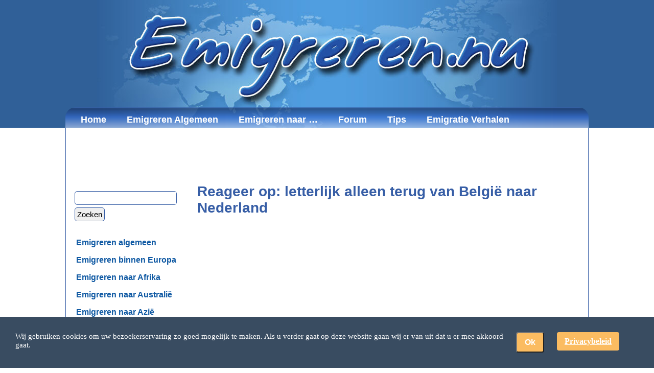

--- FILE ---
content_type: text/html; charset=UTF-8
request_url: https://www.emigreren.nu/reactie/4733/
body_size: 20549
content:
<!doctype html>
<html lang="nl-NL" class="no-js">
<head>
<!-- Google tag (gtag.js) -->
<script async src="https://www.googletagmanager.com/gtag/js?id=UA-46323891-1"></script>
<script>
  window.dataLayer = window.dataLayer || [];
  function gtag(){dataLayer.push(arguments);}
  gtag('js', new Date());

  gtag('config', 'UA-46323891-1');
</script>
<meta http-equiv="Content-Type" content="text/html; charset=UTF-8" />
<meta name="viewport" content="width=device-width, initial-scale=1.0">
<title>| Emigreren | Emigreren</title>
<link rel="preload" href="https://pagead2.googlesyndication.com/pagead/js/adsbygoogle.js">
<meta name='robots' content='index, follow, max-image-preview:large, max-snippet:-1, max-video-preview:-1' />

	<!-- This site is optimized with the Yoast SEO plugin v26.7 - https://yoast.com/wordpress/plugins/seo/ -->
	<link rel="canonical" href="https://www.emigreren.nu/reactie/4733/" />
	<meta property="og:locale" content="nl_NL" />
	<meta property="og:type" content="article" />
	<meta property="og:title" content="| Emigreren" />
	<meta property="og:description" content="Ten eerste wil ik je kort en misschien bot zeggen dat ik vind dat je heel erg dramatisch doet en dat je gewoon je zaakjes moet gaan regelen. Stil zitten, janken en zielig doen, daar kom je nergens mee. Aan de andere kant moet ik je ook zeggen dat je je waarschijnlijk iets vreemds in [&hellip;]" />
	<meta property="og:url" content="https://www.emigreren.nu/reactie/4733/" />
	<meta property="og:site_name" content="Emigreren" />
	<meta property="article:publisher" content="https://www.facebook.com/ikwilemigreren" />
	<meta name="twitter:card" content="summary_large_image" />
	<meta name="twitter:label1" content="Geschatte leestijd" />
	<meta name="twitter:data1" content="2 minuten" />
	<script type="application/ld+json" class="yoast-schema-graph">{"@context":"https://schema.org","@graph":[{"@type":"WebPage","@id":"https://www.emigreren.nu/reactie/4733/","url":"https://www.emigreren.nu/reactie/4733/","name":"| Emigreren","isPartOf":{"@id":"https://www.emigreren.nu/#website"},"datePublished":"2015-04-12T16:07:00+00:00","breadcrumb":{"@id":"https://www.emigreren.nu/reactie/4733/#breadcrumb"},"inLanguage":"nl-NL","potentialAction":[{"@type":"ReadAction","target":["https://www.emigreren.nu/reactie/4733/"]}]},{"@type":"BreadcrumbList","@id":"https://www.emigreren.nu/reactie/4733/#breadcrumb","itemListElement":[{"@type":"ListItem","position":1,"name":"Home","item":"https://www.emigreren.nu/"},{"@type":"ListItem","position":2,"name":"Remigreren, Terugkeren naar Nederland na emigratie","item":"https://www.emigreren.nu/emigreren-forum/remigreren-terugkeren-naar-nederland-na-emigratie/"},{"@type":"ListItem","position":3,"name":"letterlijk alleen terug van België naar Nederland","item":"https://www.emigreren.nu/emigreren-forum-topic/letterlijk-alleen-terug-van-belgie-naar-nederland/"},{"@type":"ListItem","position":4,"name":"Reageer op: letterlijk alleen terug van België naar Nederland"}]},{"@type":"WebSite","@id":"https://www.emigreren.nu/#website","url":"https://www.emigreren.nu/","name":"Emigreren","description":"Emigratie Informatie en tips over emigreren en terug keren naar Nederland","potentialAction":[{"@type":"SearchAction","target":{"@type":"EntryPoint","urlTemplate":"https://www.emigreren.nu/?s={search_term_string}"},"query-input":{"@type":"PropertyValueSpecification","valueRequired":true,"valueName":"search_term_string"}}],"inLanguage":"nl-NL"}]}</script>
	<!-- / Yoast SEO plugin. -->


<link rel="alternate" type="application/rss+xml" title="Emigreren &raquo; feed" href="https://www.emigreren.nu/feed/" />
<link rel="alternate" type="application/rss+xml" title="Emigreren &raquo; reacties feed" href="https://www.emigreren.nu/comments/feed/" />
<style id='wp-img-auto-sizes-contain-inline-css' type='text/css'>
img:is([sizes=auto i],[sizes^="auto," i]){contain-intrinsic-size:3000px 1500px}
/*# sourceURL=wp-img-auto-sizes-contain-inline-css */
</style>
<link rel="shortcut icon" href="https://www.emigreren.nu/wp-content/themes/Emigreren/favicon.ico" />
		<style type="text/css">#main,table{font-family:'Arial', Helvetica, Sans-Serif;font-style:normal;font-weight:normal;font-size:16px}a,h1,h2,h3,h4,h5,h6,li,ol,p,ul{margin:0;padding:0}.postcontent,.postcontent a,.postcontent a.hovered,.postcontent a.visited,.postcontent a:hover,.postcontent a:link,.postcontent a:visited,.postcontent li,.postcontent table{font-family:'Arial', Helvetica, Sans-Serif}.postcontent p{margin:12px 0;font-size:17px}h1,h1 a,h1 a:hover,h1 a:link,h1 a:visited,h2,h2 a,h2 a:hover,h2 a:link,h2 a:visited,h3,h3 a,h3 a:hover,h3 a:link,h3 a:visited,h4,h4 a,h4 a:hover,h4 a:link,h4 a:visited,h5,h5 a,h5 a:hover,h5 a:link,h5 a:visited,h6,h6 a,h6 a:hover,h6 a:link,h6 a:visited{font-family:'Arial', Helvetica, Sans-Serif;font-style:normal;font-weight:bold;font-size:40px;text-decoration:none}.postcontent a{text-decoration:underline;color:#f18500}.postcontent a:link{text-decoration:underline;color:#f18500}.postcontent a.visited,.postcontent a:visited{color:#375EA6}.postcontent a.hover,.postcontent a:hover{color:#375EA6}.postcontent h1{color:#375EA6;margin:21px 0}.blockcontent h1{margin:21px 0}.postcontent h2{color:#375EA6;margin:19px 0 0;font-size:28px}.blockcontent h2{margin:19px 0;font-size:28px}.blockcontent h2 a,.blockcontent h2 a:hover,.blockcontent h2 a:link,.blockcontent h2 a:visited,.postcontent h2 a,.postcontent h2 a:hover,.postcontent h2 a:link,.postcontent h2 a:visited{font-size:28px}.postcontent h3{color:#375EA6;margin:19px 0;font-size:23px}.blockcontent h3{margin:19px 0;font-size:23px}.blockcontent h3 a,.blockcontent h3 a:hover,.blockcontent h3 a:link,.blockcontent h3 a:visited,.postcontent h3 a,.postcontent h3 a:hover,.postcontent h3 a:link,.postcontent h3 a:visited{font-size:23px}.postcontent h4{color:#375EA6;margin:20px 0;font-size:19px}.blockcontent h4{margin:20px 0;font-size:19px}.blockcontent h4 a,.blockcontent h4 a:hover,.blockcontent h4 a:link,.blockcontent h4 a:visited,.postcontent h4 a,.postcontent h4 a:hover,.postcontent h4 a:link,.postcontent h4 a:visited{font-size:19px}.postcontent h5{color:#375EA6;margin:26px 0;font-size:16px}.blockcontent h5{margin:26px 0;font-size:16px}.blockcontent h5 a,.blockcontent h5 a:hover,.blockcontent h5 a:link,.blockcontent h5 a:visited,.postcontent h5 a,.postcontent h5 a:hover,.postcontent h5 a:link,.postcontent h5 a:visited{font-size:16px}.postcontent h6{color:#375EA6;margin:35px 0;font-size:14px}.blockcontent h6{margin:35px 0;font-size:14px}.blockcontent h6 a,.blockcontent h6 a:hover,.blockcontent h6 a:link,.blockcontent h6 a:visited,.postcontent h6 a,.postcontent h6 a:hover,.postcontent h6 a:link,.postcontent h6 a:visited{font-size:14px}ul{list-style-type:none}ol{list-style-position:inside}html{height:100%}#main{position:relative;z-index:0;width:100%;left:0;top:0;cursor:default;overflow:visible}body{padding:0;margin:0;color:#000000;height:100%;min-height:100%;background-color:#FFFFFF;max-width:100%;min-width:900px;width:auto}.cleared{display:block;clear:both;float:none;margin:0;padding:0;border:none;font-size:0;height:0;overflow:hidden}.reset-box{overflow:hidden;display:table}form{padding:0 !important;margin:0 !important}table.position{position:relative;width:100%;table-layout:fixed}div.header{margin:0 auto;position:relative;z-index:-1;width:100%;height:250px;margin-top:0;margin-bottom:0}div.header-clip{position:absolute;width:100%;left:0;overflow:hidden;height:250px}.header-wrapper{position:relative;max-width:1024px;width:100%;margin:0 auto}.header-inner{margin:0 2px}div.header-center{position:relative;left:50%}div.header-png{position:absolute;left:-50%;top:0;width:100%;height:250px;background-image:url('/wp-content/themes/Emigreren/images/newheader.jpg');background-repeat:no-repeat;background-position:center center;background-color:#306098}div.logo{display:block;position:relative}.socialmedia-buttons{margin-top:0;float:right;position:relative;display:inline;width:175px}#socialmobile{display:none}#socialnormal{display:inline}#social-widget-2,#social-widget-3{margin:0}#social-widget-2 .block-body,#social-widget-3 .block-body{padding:0}#social-widget-3{margin-top:50px}#social-widget-3 img{margin:5px !important}.hmenu a.sub_menu_icon{display:none}.hmenu .current-menu-item a:first-child, .hmenu a,.hmenu a:hover,.hmenu a:link,.hmenu a:visited{outline:none}.hmenu,.hmenu ul{margin:0;padding:0;border:0;list-style-type:none;display:block}.hmenu li{margin:0;padding:0;border:0;display:block;float:left;position:relative;z-index:5;background:none}.hmenu li:hover{z-index:10000;white-space:normal}.hmenu li li{float:none}.hmenu ul{visibility:hidden;position:absolute;z-index:10;left:0;top:32px;min-height:0;margin:0 0 0 10px;border-radius:0 0 5px 5px;box-shadow:1px 1px 3px rgb(51, 51, 51);font-size:16px;background-color:#375EA6}.hmenu li:hover > ul{visibility:visible;top:100%}.hmenu li li:hover > ul{top:0;left:100%}.hmenu ul:after,.hmenu:after{content:".";height:0;display:block;visibility:hidden;overflow:hidden;clear:both}.hmenu{min-height:0;position:relative;padding:8px 10px 0}.hmenu ul ul{padding:0;margin:0;border-radius:0 5px 5px 5px;overflow:hidden}.nav{position:relative;width:1024px;margin:-40px auto 0;min-height:40px;z-index:100;background-image:url('/wp-content/themes/Emigreren/images/navemigreren.png');background-repeat:repeat-x;border-radius:20px 20px 0 0}.nav-outer{position:absolute;width:100%}.nav-wrapper{position:relative;width:1024px;margin:0 auto}.nav-inner{margin:0}.hmenu a{position:relative;display:block;overflow:hidden;height:32px;cursor:pointer;font-weight:bold;text-align:left;text-decoration:none}.hmenu ul li{margin:0;clear:both}.hmenu .current-menu-item a:first-child, .hmenu a,.hmenu a:hover,.hmenu a:link,.hmenu a:visited,.hmenu ul a{font-weight:bold;text-align:left;text-decoration:none;font-size:110%}.hmenu a{color:#FFFFFF;padding:0 10px;margin:0 10px;line-height:32px;text-align:center}.hmenu .current-menu-item li a:first-child{color:#fff;text-shadow:0 0 0 transparent}.hmenu a:hover{color:orange}.hmenu li:hover a{color:orange}.hmenu .current-menu-item a:first-child, .hmenu a.active,.hmenu li:hover > a{color:orange;text-shadow:1px 1px 0 #333}.hmenu .hmenu-li-separator{display:block;width:0;height:32px}.hmenu ul a{display:block;white-space:nowrap;height:32px;overflow:hidden;background-color:#375EA6}.hmenu ul a:active,.hmenu ul a:hover{text-align:left;text-indent:20px;text-decoration:none;line-height:32px;color:#375EA6 !important;background-color:orange;margin:0;padding:0}.nav ul.hmenu ul span,.nav ul.hmenu ul span span{display:inline;float:none;margin:inherit;padding:inherit;background-image:none;text-align:inherit;text-decoration:inherit}.hmenu ul a:link,.hmenu ul a:visited,.nav ul.hmenu ul span,.nav ul.hmenu ul span span{text-align:left;text-indent:0;text-decoration:none;line-height:32px;color:#FFFFFF;margin:0;padding:0 10px}.hmenu ul li a:hover{color:#FFFFFF;border-color:#78B5F2}.hmenu ul li:hover > a{color:#FFFFFF;border-color:#78B5F2}.nav .hmenu ul li a:hover span,.nav .hmenu ul li a:hover span span{color:#FFFFFF}.nav .hmenu ul li:hover > a span,.nav .hmenu ul li:hover > a span span{color:#FFFFFF}.emigreren1{width:62%;display:inline-block;position:relative;padding:0;margin:20px 0 20px 1%;float:left;border-right:1px solid #375ea6}.emigreren2{width:35%;min-width:235px;float:right;margin:20px 1% 0 0}.zoekemigreren{width:100%;margin-bottom:20px}h2.emigreren-header-title{font-family:'Arial',Helvetica,Sans-Serif;font-style:normal;font-weight:bold;font-size:28px;text-align:center;text-decoration:none;color:#375ea6;text-shadow:1px 1px 1.5px #375ea6}ul.emigreren-block1{padding-right:6px}.emigreren-textblock{width:99%;padding:10px 0 0;border-top:1px solid #375ea6;display:inline-block;height:auto}.emigrerenverh-textblock{width:99%;margin:20px auto 10px;padding-top:15px;border-top:1px solid #375ea6;display:inline-block}a.leesverderlink:link,a.leesverderlink:visited{color:#f18500}a.leesverderlink:hover{color:#375ea6;text-decoration:none}.emigreren-left{width:185px;display:inline-block;overflow:hidden;max-height:150px;margin: 0 10px 0 0}.emigrerenverh-left{width:100%;display:inline-block;vertical-align:top;overflow:hidden;height:auto;text-align:center}.emigreren-right{width:calc(100% - 195px);position:relative;display:inline-block;vertical-align:top;margin:0}.emigrerenverh-right{width:100%;position:relative;display:inline-block;float:right}p.emigreren-title{margin-bottom:5px}a.emigreren-link:hover,a.emigreren-link:link,a.emigreren-link:visited{color:#375ea6;font-family:'Arial',Helvetica,Sans-Serif;font-style:normal;font-weight:bold;font-size:18px;text-align:left !important;text-decoration:none}a.linkverhpic img.attachment-thumbnail.wp-post-image{width:72px;height:54px}emigreren-catblock{width:98%;border-top:1px solid rgb(55, 94, 166);display:inline-block;height:150px;padding-top:10px}li.emigreren-cat{list-style-type:none}.emigreren-catblock{width:99%;border-top:1px solid rgb(55, 94, 166);display:inline-block;height:150px;padding-top:10px}.emigreren-catleft{width:25%;display:inline-block;overflow:hidden;max-height:150px;float:left}.emigreren-catright{width:72%;position:relative;display:inline-block;margin-left:1%;float:left}.sheet{position:relative;margin:0 auto;min-width:23px;min-height:23px;margin-top:0;margin-bottom:0;cursor:auto;width:1022px;border-left:1px solid #375EA6;border-right:1px solid #375EA6}.sheet-body{position:relative;padding:0 2px}#page-background-glare,#page-background-middle-texture,#page-background-top-texture{min-width:900px}.content-layout{display:table;position:relative;margin:0 auto;table-layout:fixed;border-collapse:collapse;background-color:Transparent;border:none !important;padding:0 !important;width:100%;margin-top:0;margin-bottom:0}.content-layout-row,.layout-cell{background-color:Transparent;vertical-align:top;text-align:left;border:none;margin:0;padding:0}.content-layout .content-layout{margin:0},.content-layout .layout-cell{display:inline-block;width:74%;float:right}.layout-cell .layout-cell{display:block}.content-layout-row{display:table-row}.layout-glare{position:relative}.vmenublock{position:relative;min-width:1px;min-height:1px;margin:10px 0}.vmenublock-body{position:relative;padding:5px}.vmenublockcontent{position:relative;margin:0 auto;min-width:1px;min-height:1px}.vmenublockcontent-body{position:relative;padding:0}#bbp_forums_widget-2 ul li{background-image:none}#arp_related_posts-6 ul,#arp_related_posts-6 ul li,#bbp_forums_widget-2 ul,#bbp_forums_widget-2 ul li,#recent-posts-3 ul,#recent-posts-3 ul li,ul.vmenu,ul.vmenu li{list-style:none;margin:0;padding:0;width:auto;line-height:0}#arp_related_posts-6 ul,#bbp_forums_widget-2 ul,#recent-posts-3 ul,ul.vmenu{margin-top:0;margin-bottom:0}#arp_related_posts-6 ul ul,#bbp_forums_widget-2 ul ul,#recent-posts-3 ul ul,ul.vmenu ul{display:none}#arp_related_posts-6 ul ul.active,#bbp_forums_widget-2 ul ul.active,#recent-posts-3 ul ul.active,ul.vmenu ul.active{display:block}#arp_related_posts-6 ul a,#bbp_forums_widget-2 ul a,#recent-posts-3 ul a,ul.vmenu a{position:relative;display:block;overflow:hidden;height:34px;cursor:pointer;text-decoration:none}ul.vmenu li.vmenu-separator{display:block;padding:0;margin:0;font-size:1px}ul.vmenu .vmenu-separator-span{display:block;padding:0;font-size:1px;height:0;line-height:0;border:none}ul.vmenu a .t,ul.vmenu ul a{font-family:'Arial', Helvetica, Sans-Serif;font-style:normal;font-weight:bold;font-size:16px}#arp_related_posts-6 ul a,#bbp_forums_widget-2 ul a,#recent-posts-3 ul a,ul.vmenu a .t{display:block;position:relative;top:0;line-height:34px;color:#0F59A3;padding:0 3px;margin-left:0;margin-right:0}#arp_related_posts-6 ul a.active,#bbp_forums_widget-2 ul a.active,#recent-posts-3 ul a.active,ul.vmenu a.active .t{color:#f18500}#arp_related_posts-6 ul a:hover,#bbp_forums_widget-2 ul a:hover,#recent-posts-3 ul a:hover,ul.vmenu a:hover .t{color:#fff;background-color:#375EA6}#arp_related_posts-6 ul a,#bbp_forums_widget-2 ul a,#recent-posts-3 ul a{font-weight:bold}.block{position:relative;min-width:1px;min-height:1px;margin:10px}.block-body{position:relative;padding:5px}div.block img{border-width:0;border-color:#2CB3FC;border-style:solid;margin:5px}#search-2 .blockcontent-body{width:100%}.catsearchmenu{margin:15px 5px}.blockcontent{position:relative;margin:0 auto;min-width:1px;min-height:1px}.blockcontent-body{position:relative;padding:0;color:#000000;font-family:'Arial', Helvetica, Sans-Serif;font-size:16px}.blockcontent-body a,.blockcontent-body a:hover,.blockcontent-body a:link,.blockcontent-body a:visited,.blockcontent-body li,.blockcontent-body table{color:#000000;font-family:'Arial', Helvetica, Sans-Serif;font-size:16px}.blockcontent-body p{margin:6px 0}.blockcontent-body a,.blockcontent-body a:link{color:#375EA6;text-decoration:none}.blockcontent-body a.visited,.blockcontent-body a:visited{color:#375EA6;text-decoration:none}.blockcontent-body a.hover,.blockcontent-body a:hover{color:#3F72CF}.blockcontent-body ul li{line-height:125%;color:#013550;padding:0 0 0 10px;background-image:url('/wp-content/themes/Emigreren/images/blockcontentbullets.png');background-repeat:no-repeat}.button-wrapper a.button,.button-wrapper a.button:link,.button-wrapper button.button,.button-wrapper input.button{text-decoration:none;font-family:'Arial',Helvetica,Sans-Serif;font-style:normal;font-weight:bold;font-size:110%;position:relative;display:inline-block;vertical-align:middle;white-space:nowrap;text-align:center;color:rgb(255, 255, 255) !important;width:auto;outline:medium none;border:medium none;height:32px;margin:0 !important;padding:0 15px !important;cursor:pointer;background-color:rgb(55, 94, 166);box-shadow:1px 1px 1px rgb(55, 94, 166);line-height:29px;border-Radius:5px}.button img,.button-wrapper img{margin:0;vertical-align:middle}.button-wrapper{vertical-align:middle;display:inline-block;position:relative;white-space:nowrap;width:auto;margin:0;padding:0;z-index:0}.firefox2 .button-wrapper{display:block;float:left}input,select,textarea{vertical-align:middle;font-family:'Arial',Helvetica,Sans-Serif;font-style:normal;font-weight:normal;font-size:15px;border:1px solid #375EA6;border-radius:5px;padding:4px;margin:0 auto 5px}.block select{width:260px;border:0 solid #375EA6;border-radius:0}#categories-3{margin:1px}#categories-3 div.blockcontent-body{width:240px;overflow:hidden;border:1px solid #375EA6;border-radius:5px}.button-wrapper.hover .button,.button-wrapper.hover a.button:link,.button:hover{color:orange !important;text-decoration:none !important;box-shadow:0 0 0 #375EA6}.button-wrapper.active .button,.button-wrapper.active a.button:link{color:#FFFFFF !important}.button-wrapper input{float:none !important}.post{position:relative;min-width:1px;min-height:1px;margin:0}.post-body{position:relative;padding:0 15px}a img{border:0}.article img,.block img,.footer img,img.article{border:solid 0 #375EA6;margin:10px;max-width:100%}.metadata-icons img{border:none;vertical-align:middle;margin:2px}.article table,table.article{border-collapse:collapse;margin:1px}.article td,.article th{padding:2px;border:solid 1px #375EA6;vertical-align:top;text-align:left}.article th{text-align:center;vertical-align:middle;padding:7px}pre{overflow:auto;padding:0.1em}h2.postheader{color:#375EA6;margin:5px 0;font-size:33px}#emigreren-forum h2.postheader{font-size:28px;display:inline-block}h2.postheader a,h2.postheader a.hovered,h2.postheader a.visited,h2.postheader a:hover,h2.postheader a:link,h2.postheader a:visited{font-size:33px;text-decoration:none;color:#2954A3}.post ol,.post ul{margin:1em 0 1em 2em;padding:0}.post li{font-size:16px;color:#000000;padding:0 0 0 13px}.post li ol,.post li ul{margin:0.5em 0 0.5em 2em;padding:0}.post ol > li{background:none;padding-left:0;overflow:visible}.post ul > li{background-repeat:no-repeat;padding-left:0;list-style:disc outside none;color:#375EA6}.postcontent blockquote,.postcontent blockquote a,.postcontent blockquote a:hover,.postcontent blockquote a:link,.postcontent blockquote a:visited{color:#0B4279;font-family:'Arial', Helvetica, Sans-Serif;font-style:italic;font-weight:normal;font-size:20px;text-align:left}.postcontent blockquote p{margin:2px 0 2px 15px}.postcontent blockquote{border:solid 0 #78B5F2;margin:10px 10px 10px 50px;padding:15px;background-color:#F0FAFA;overflow:auto;clear:both}.footer{position:relative;margin-top:0;margin-bottom:0;width:100%;background-color:#375ea6}.footer-body{position:relative;padding:10px}.footer-body .rss-tag-icon{position:absolute;left:-100px;bottom:0;z-index:1}.rss-tag-icon{display:block;background-image:url('/wp-content/themes/Emigreren/images/rssicon.png');background-position:center right;background-repeat:no-repeat;height:30px;width:19px;cursor:default}.footer-text p{padding:0;margin:0;text-align:center}.footer-text,.footer-text a,.footer-text a:hover,.footer-text a:link,.footer-text a:visited,.footer-text caption,.footer-text td,.footer-text th{color:#B0D4F8;font-size:15px}.footer-text{min-height:30px;padding-left:29px;padding-right:29px;position:relative;float:left;left:50%;text-align:center}.footer-text a,.footer-text a:link{color:#B0D4F8;text-decoration:none}.footer-text a:visited{color:#B0D4F8}.footer-text a:hover{color:#FFFFFF;text-decoration:underline}.footer-center{position:relative;float:right;right:50%}div.footer img{border-color:#2CB3FC;border-style:solid;margin:5px}.page-footer,.page-footer a,.page-footer a:hover,.page-footer a:link,.page-footer a:visited{font-family:'Arial', Helvetica, Sans-Serif;font-size:12px;letter-spacing:normal;word-spacing:normal;font-style:normal;font-weight:normal;text-decoration:underline;color:#B0D4F8}.page-footer{padding:1em;text-align:center;text-decoration:none;color:#B0D4F8}.content-layout .sidebar1,.content-layout .sidebaremigreren{min-width:230px;width:25%;padding-top:10px;float:left;display:inline-block;position:relative}.searchcat{text-align:center;margin-top:15px;display:none}.searchcat span.button-wrapper{float:left;margin-left:2%}textarea#comment{width:99%}ul#comments-list div.avatar{display:none}ul#comments-list{width:100%}ul#comments-list p{padding:0 10px;line-height:1.4em;margin-bottom:1em}ul#comments-list li{border-top:1px solid #375EA6;display:inline-block;width:100%;box-sizing:border-box}ul#comments-list li div.post{margin:10px 0}ul#comments-list li div.post-body{padding:0}ul#comments-list li li{margin-left:3%;width:auto}ul#comments-list #adcontent{display:none}ul#comments-list div.comment-author{padding:8px 10px 3px;background-color:#375EA6;color:#fff;font-size:17px}ul#comments-list div.comment-meta{padding:3px 10px 8px;background-color:#375EA6;color:#fff;margin-bottom:10px;font-size:13px}ul#comments-list div.comment-author a, ul#comments-list div.comment-meta a{color:#fff}ul#comments-list div.comment-author a:hover, ul#comments-list div.comment-meta a:hover{color:orange}ul#comments-list div.reply{padding:5px 10px 15px;text-align:right}#commentform p.comment-form-country{display:none}div.avatar{position:relative;margin:0 5px;border:1px solid #aaa;padding:1px;background:#fff;float:left}div.avatar img,div.avatar img.wp-post-image{margin:0 !important;padding:0;border:none}span.page-navi-inner,span.page-navi-outer{position:relative;display:block;float:left;margin:0;padding:0}span.page-navi-outer{margin:1px;border:1px solid #aaa}span.page-navi-inner{padding:1px;min-width:14px;line-height:18px;text-align:center;border:2px solid #fff;font-weight:bold}a span.page-navi-inner,span.page-navi-caption span.page-navi-inner{border-width:1px;font-weight:normal}a span.page-navi-outer,span.page-navi-caption{margin:2px 1px}ul#comments-list li cite{font-size:1em}span.date{color:rgb(55, 94, 166);font-size:0.9em}#commentform textarea{width:100%}img.wp-smiley{border:none;margin:1px;vertical-align:middle;padding:0}.navigation{display:block;text-align:center}.aligncenter,.aligncenter img,.aligncenter img.article,.article .aligncenter img,div.aligncenter,img.aligncenter{display:block;margin-left:auto;margin-right:auto}p.aligncenter,p.center{text-align:center}.alignleft{float:left}.alignright{float:right}.alignright img,img.alignright{margin:0 0 0 5px}.alignleft img,img.alignleft{margin:0 5px 0 0}.wp-caption{border:1px solid #ddd;background-color:#f3f3f3;padding-top:4px;margin:10px;text-align:center}.wp-caption img{margin:0;padding:0;border:0 none}.wp-caption p.wp-caption-text{font-size:13px;line-height:17px;padding:0 4px 5px;margin:0}.wp-caption p{text-align:center}.gallery{margin:0 auto 18px;clear:both;overflow:hidden;letter-spacing:normal}.gallery .gallery-item{float:left;margin-top:0;text-align:center;width:33%}.gallery img{border:10px solid #f1f1f1}.gallery .gallery-caption{color:#888;font-size:14px;margin:0 0 12px}.gallery dl{margin:0}.gallery br+br{display:none}ul.async-list li.fb-share,ul.async-list li.gplus-share,ul.async-list li.hn-share,ul.async-list li.linkedin-share,ul.async-list li.twitter-share{background-image:none}ul.related_honduras{display:inline-block;position:relative;margin:0;padding:0;list-style-type:none}li.xh_related{background-image:none;width:130px;position:relative;display:inline-block;vertical-align:top;margin:10px 10px 10px 0;padding:0 !important;background:none repeat scroll 0 0 transparent;overflow:visible !important}div.xh_thumber{width:125px;height:100px;overflow:hidden;border-radius:3px;box-shadow:1px 1px 2px #aaa}a.xh_related_thumb img{height:100px;margin:0 auto;display:block;max-width:100%;margin:0 auto 5px !important;padding:0;background:none repeat scroll 0 0 transparent;border:medium none;width:auto;min-width:125px}a.xh_related-title:link{position:relative !important;display:block !important;font-size:14px !important;line-height:1.5em !important;text-decoration:none !important;margin-bottom:5px !important;text-indent:0 !important;color:#375EA6}h3.related_kop{margin:0;text-align:left}.hidden{display:none}#wp-calendar{empty-cells:show;margin:10px auto 0;width:155px}#wp-calendar #next a{padding-right:10px;text-align:right}#wp-calendar #prev a{padding-left:10px;text-align:left}#wp-calendar a{display:block}#wp-calendar caption{text-align:center;width:100%}#wp-calendar td{padding:3px 0;text-align:center}.content{position:relative;z-index:1;display:inline-block;width:75%}#todays-events{position:relative;z-index:11}#upcoming-events{position:relative;z-index:10}img.wp-post-image{margin:0 5px 5px 0 !important}div.footer div.content-layout{margin:0 auto;width:100%}div.layout-cell-size1{width:100% !important}div.layout-cell-size2{width:50%}div.layout-cell-size3{width:33%}div.layout-cell-size4{width:25%}.widget-title{padding:0 0 0 24px;margin-bottom:0}div.center-wrapper{position:relative;float:right;right:50%}div.center-inner{position:relative;float:left;left:50%}.firefox2 div.center-inner{float:none}#respond p,div.breadcrumbs h4,div.breadcrumbs p,h3#reply-title,h4#comments,h4.box-title,li.pingback p{margin:0}#respond p.wysija-after-comment{margin-top:10px}#respond p.wysija-after-comment label{font-size:16px;line-height:10px}#respond input#subscribe,#respond input#wysija-box-after-comment{margin:0;width:20px !important}#respond label[for=comment],#respond label[for=subscribe]{font-size:16px;margin:10px 0 0}#respond label[for=comment]{display:inline-block;font-size:20px;color:#375EA6;font-weight:bold}#respond label[for=subscribe]{line-height:11px;display:inline-block;margin-left:-5px}h3#reply-title{margin:5px 0 10px;font-size:32px}#respond.post{margin:0}#respond .post-body{width:95%;padding:10px}#respond .postcontent{padding:10px;background:linear-gradient(rgb(250, 250, 250), rgb(239, 239, 239));background:-webkit-linear-gradient(rgb(250, 250, 250), rgb(239, 239, 239));background:-o-linear-gradient(rgb(250, 250, 250), rgb(239, 239, 239));background:-moz-linear-gradient(rgb(250, 250, 250), rgb(239, 239, 239));box-shadow:0 0 5px rgb(55, 94, 166) inset;border-radius:5px;width:100%}#respond .comment-notes{margin-bottom:1em}.form-allowed-tags{line-height:1em}#comments-list #respond{margin-left:30px !important}#cancel-comment-reply-link{font-size:14px;font-weight:normal;line-height:18px}#respond .required{color:#ff4b33;font-weight:bold}#respond label{font-size:14px}#respond input{margin:0 0 9px;width:98%}#respond textarea{width:98%}#respond .form-allowed-tags{display:none}#respond .form-allowed-tags code{font-size:13px}#respond .form-submit{margin:12px 0}#respond .form-submit input{font-size:16px;width:auto}.footer .widget-title{font-size:1.2em;padding:0}.footer .widget,.footer .widget a,.footer .widget a:hover,.footer .widget a:link,.footer .widget a:visited{color:#B0D4F8;font-size:15px;text-align:left}.footer .widget a,.footer .widget a:link{color:#B0D4F8;text-decoration:none}.footer .widget a:visited{color:#B0D4F8}DIV[id^="GMPmap"] IMG{margin:0}.widget_wysija_cont .wysija-submit{display:block;margin-top:20px}.garantieblok{width:85%;padding:10px;background-color:#CEFAFF;border:#000 1px solid;margin:0 auto}.bonussen{width:85%;border:#d30101 4px dotted;margin:20px auto;padding:20px}.payments{width:90%;border:#800000 4px dashed;margin:20px auto;padding:20px}.testimonials{width:90%;padding:20px;background-color:#fff000;margin:10px auto}.check{margin-bottom:15px;list-style-image:url('/wp-content/uploads/check.gif')}.content-wysija{position:relative;z-index:1;padding:20px 0 220px}table.emigrerenweer caption{font-weight:bold;color:#f18500;font-size:17px}table.emigrerenweer td{color:#375EA6;font-weight:bold}table.emigrerenweer td img{width:65px;height:65px}.wp_wund_conditions{display:none}#respond p.smilies{margin:15px 10px 0 15px;float:right}#emigreren-forum div.post-body{padding:0}#emigreren-forum{display:inline-block;width:74%}.sidebarforum{width:25%;display:inline-block}input#bbp_search{margin:5px auto}#bbpress-forums fieldset.bbp-form input#mc-input{margin:0}#bbpress-forums fieldset.bbp-form p.math-captcha-form label{display:block;margin-bottom:5px}#bbpress-forums div.bbp-the-content-wrapper textarea.bbp-the-content{margin:0 auto;width:100%;border-radius:0 0 8px 8px;border-width:0 1px 1px;border-style:solid;border-color:#DEDEDE}.widget_wysija_cont{width:230px;margin:0 auto;border:1px solid #f18500;border-radius:10px;padding:5px}.widget_wysija_cont input.wysija-submit{background-color:#375EA6;color:#fff;font-weight:bold}.widget_wysija_cont input.wysija-submit:hover{color:#f18500;text-shadow:1px 1px 0 #000}div.checklistbar{width:100%;border:2px solid #f18500;border-radius:20px;position:relative;display:inline-block}div.blockchecklistleft,div.blockchecklistright{width:20%;float:left}.checklistright{float:right;margin-right:15%}.checklistleft{float:left;margin-left:15%}.checklistcenter{float:left;width:60%;text-align:center}div.checklistcenter h2{margin:7px 0;font-size:29px;color:#375EA6}a.downloadchecklist:link,a.downloadchecklist:visited{color:#fff;background-color:#375EA6;padding:5px 15px;border:1px solid #f18500;border-radius:10px;font-weight:bold;text-shadow:1px 1px 0 #000;margin:0 0 5px;display:inline-block;font-size:18px}a.downloadchecklist:hover{color:#f18500}.checklistcenter,.checklistleft,.checklistright{display:inline-block;position:relative}div.top-widget{width:100%}.checklisthome{width:100%;text-align:center;padding-bottom:15px}.addhome1,.addhome2,.addhome3{margin:10px auto;text-align:center}#adtop{max-width:1018px;min-width:730px;width:100%;text-align:center}#adsidebarbottommobile,#adsidebartopmobile,#adtop-mobile{display:none;width:100%;text-align:center}#adsidebarbottom,#adtop,#adtop-mobile{padding-top:10px}#adsidebarbottom,#adsidebartop{display:inline-block;width:100%;text-align:center}#adcontent{width:auto;height:auto;float:right;margin-right:10px}.w3eden .link-btn .label-default{display:none}.w3eden .link-btn{border:1px solid #375EA6 !important}.w3eden{display:inline-block}#gt-scroll{background-color:#375EA6;display:none;position:fixed;right:15px;bottom:15px;cursor:pointer;width:50px;height:50px;opacity:0.8;border-radius:5px;z-index:99}#gt-scroll span{position:absolute;top:50%;left:50%;margin-left:-8px;margin-top:-12px;height:0;width:0;border:8px solid transparent;border-bottom-color:transparent;border-bottom-color:#fff}.mobile-menu-button{display:none;position:absolute;bottom:15px;right:15px;z-index:9999;cursor:pointer;padding:0}#mobile-menu-icon{width:46px;height:46px;position:relative;background-color:#f18500;border-radius:4px;margin:0;cursor:pointer;padding:10px 8px;box-sizing:border-box}g.gt-bars{display:inline-block;height:100%;width:100%;position:relative;min-width:12px;min-height:12px}g.gt-bars::before{content:'';width:100%;height:100%;display:block;border-width:4px 0 4px 0;border-color:#375ea6;border-style:solid;border-radius:2px;box-sizing:border-box}g.gt-bars::after{content:'';width:100%;height:4px;background-color:#375ea6;position:absolute;display:block;top:calc(50% - 2px)}#header-nav-mob{position:fixed;top:0;width:100vw;height:100vh;left:100vw;padding:15px;font-size:18px;-webkit-transition:all 0.3s ease-in-out;-o-transition:all 0.3s ease-in-out;transition:all 0.3s ease-in-out;overflow-y:scroll;z-index:-1;background-color:#375ea6;-webkit-box-sizing:border-box;-moz-box-sizing:border-box;box-sizing:border-box}#header-nav-mob.active{z-index:9999999;left:0}#header-nav-mob ul li{line-height:3em;color:#fff}#header-nav-mob ul li a{padding:10px 10px 10px 0;color:#fff;text-decoration:none;font-weight:400;font-size:17px}#header-nav-mob ul li ul{padding-left:10px}#header-nav-mob li .sub_menu_icon{display:block;position:absolute;width:50px;height:3em;top:0;right:20px;z-index:9}#header-nav-mob li .sub_menu_icon span{display:block;position:relative}#header-nav-mob li .sub_menu_icon span:before{content:'';display:block;-webkit-transition:all 0.3s linear;-o-transition:all 0.3s linear;transition:all 0.3s linear;width:14px;height:14px;position:absolute;right:10px;top:calc(1.5em - 7px);border-width:0 2px 2px 0;border-style:solid;transform:rotate(45deg)}#header-nav-mob li .sub_menu_icon.rotate span:before{-ms-transform:rotate(-135deg);-webkit-transform:rotate(-135deg);transform:rotate(-135deg)}#header-nav-mob .has-sub ul{max-height:0;transition:max-height 0.4s ease-out;overflow:hidden}#header-nav-mob .has-sub{position:relative}#header-nav-mob .has-sub .has-sub ul{display:none}#header-nav-mob .has-sub.open ul{max-height:1000px;transition:max-height 0.4s ease-in}#mobile-close{display:block;height:36px;text-align:right}#mobile-close g.gt-close{background-color:#f18500;width:36px;height:36px;border-radius:3px;display:inline-block;vertical-align:middle;position:relative}g.gt-close::after,g.gt-close::before{content:'';position:absolute;display:block;width:80%;height:4px;background-color:#375ea6;top:calc(50% - 2px);left:10%;transform:rotate(45deg);-webkit-box-sizing:border-box;-moz-box-sizing:border-box;box-sizing:border-box}g.gt-close::after{transform:rotate(-45deg)}@media screen and (max-width: 1024px){body{min-width:240px}.nav,.nav-wrapper,div.header,div.header-clip,div.header-clip{width:100%;min-width:240px}.nav,.nav-wrapper{max-width:1022px;width:100%;min-width:240px}.sheet{max-width:1022px;width:100%;min-width:240px}.hmenu a .t{font-size:18px;padding:0 12px;margin:0}embed{max-width:100%}.sheet{border:0 solid transparent}.content-layout .sidebar1,.content-layout .sidebaremigreren,.sidebarforum{width:35% !important;min-width:230px}#emigreren-forum,.content-layout .layout-cell{width:62%;float:left;margin-left:1%}.checklistright{margin:20px 5% 0 0}.checklistleft{margin:20px 0 0 5%}}@media screen and (max-width: 800px){.nav,.nav-wrapper{max-width:800px}embed{max-height:400px}.sheet{max-width:800px}.emigreren-catblock{height:auto}.emigreren-catleft{width:200px;margin:0 auto;display:block;float:none}.emigreren-catright{width:100%;display:block;margin:5px 0 10px;position:relative}#respond .postcontent{width:99%;margin:10px 0}#respond .post-body{padding:0}.hmenu a .t{font-size:17px;padding:0 10px;margin:0}.post-body{padding:15px 0}ul#comments-list li{width:100%;padding:0}ul#comments-list{width:100%;padding:0}.checklistright{margin-right:15%}}@media screen and (max-width: 768px){div.header,div.header-clip,div.header-clip{height:170px}div.header-png{height:170px;background-image:url('/wp-content/themes/Emigreren/images/newheader768.jpg')}.nav{display:none}#adtop{display:none}#adtop-mobile{display:inline-block;width:100%;text-align:center}.emigreren1,.emigreren2{width:calc(100% - 30px);margin:0 auto;padding:0 15px;border-right:0 none}.emigreren2 .zoekemigreren{display:none}.emigrerenverh-textblock{width:100%;margin:15px auto 0;padding:15px 0 0}.emigrerenverh-left{width:185px;display:inline-block;overflow:hidden;max-height:150px;margin:0 10px 0 0}.emigrerenverh-right{width:calc(100% - 195px);position:relative;display:inline-block;vertical-align:top;margin:0}.mobile-menu-button {display:block}}@media screen and (max-width: 685px){embed{max-height:300px}.content-layout .layout-cell{width:55%}#emigreren-forum{width:98%}.sidebarforum{display:none}.content-layout .sidebar1,.content-layout .sidebaremigreren{width:40% !important;margin-right:0}.emigreren-textblock{width:95%;display:block;margin:15px auto;height:auto}.emigrerenverh-textblock{height:auto}.emigrerenverh-right{width:76%;position:relative}#respond .postcontent{width:97%}body.single-topic .bbp-reply-form code{width:80% !important;max-width:280px !important}div.blockchecklistright{display:none}div.blockchecklistleft{width:30%}.checklistcenter{width:70%}}@media screen and (max-width: 568px){embed{max-height:400px}#respond .postcontent{width:99%}.content-layout .layout-cell{width:48%}.content-layout .sidebar1,.content-layout .sidebaremigreren{width:48% !important}#socialnormal .content-layout .layout-cell{float:right}}@media screen and (max-width: 480px){div.header,div.header-clip,div.header-clip{height:115px}div.header-png{height:115px;background-image:url('/wp-content/themes/Emigreren/images/newheader480.jpg')}#socialmobile{display:inline-block}.searchcat{display:inline-block}#socialnormal{display:none}.post,.searchcat{margin:0 3px}#emigreren-forum,.content-layout .layout-cell,.emigreren1{width:calc(100% - 30px);margin:10px 0;padding:0 15px;border-right:0 solid transparent}.emigreren-left{width:100%;text-align:center}.emigreren-right{width:100%}.emigreren2{width:95%;margin-left:2%}.emigrerenverh-left{width:100%;margin:0;text-align:center}.emigrerenverh-right{width:100%}.content-layout .sidebar1,.content-layout .sidebaremigreren{display:none}.post-body{padding:5px 0}.emigreren-catblock{width:95%;display:block;margin:0 auto}#respond .postcontent{width:98%;margin-left:1%}embed{max-height:350px}#social-widget-3{margin-top:45px}#adsidebarbottom,#adsidebartop{display:none}#adsidebarbottommobile,#adsidebartopmobile{display:inline-block}#adsidebarbottommobile{margin-bottom:20px}#bbpress-forums fieldset.bbp-form{width:92%}}@media screen and (max-width: 380px){#respond .postcontent{width:97%}embed{max-height:250px}}@media screen and (max-width: 320px){div.header,div.header-clip,div.header-clip{height:100px}div.header-png{height:100px;background-image:url('/wp-content/themes/Emigreren/images/newheader320.jpg')}#social-widget-3{margin-top:32px}.post-body{padding:15px 0}#respond .post-body{padding:5px;width:auto}ul#comments-list{width:auto;padding:5px 0;margin:0}#respond .postcontent{width:94%;margin:0}}
</style>
<style type="text/css">
.hidden,.js .hide-if-js{display:none}.screen-reader-text,.screen-reader-text span,.ui-helper-hidden-accessible{position:absolute;margin:-1px;padding:0;height:1px;width:1px;overflow:hidden;clip:rect(1px,1px,1px,1px);-webkit-clip-path:inset(50%);clip-path:inset(50%);border:0;word-wrap:normal!important}#bbpress-forums{background:0 0;clear:both;margin-bottom:20px;overflow:hidden;font-size:12px;line-height:18px}#bbpress-forums a,#bbpress-forums a:hover{box-shadow:none;border:none;transition:none}#bbpress-forums ul,#bbpress-forums.bbpress-wrapper ul{background:0 0;list-style:none;margin:0;padding:0}#bbpress-forums hr{margin:0 0 24px}#bbpress-forums div.even,#bbpress-forums ul.even{background-color:#fff}#bbpress-forums div.odd,#bbpress-forums ul.odd{background-color:#fbfbfb}body.reply-edit .reply{float:none}#bbpress-forums div.reply{height:auto;width:100%;box-sizing:border-box}#bbpress-forums div.bbp-forum-header,#bbpress-forums div.bbp-reply-header,#bbpress-forums div.bbp-topic-header{background-color:#f4f4f4}#bbpress-forums .status-spam.even,#bbpress-forums .status-trash.even{background-color:#fee}#bbpress-forums .status-spam.odd,#bbpress-forums .status-trash.odd{background-color:#fdd}#bbpress-forums .status-pending.even,#bbpress-forums .status-pending.odd,#bbpress-forums ul.status-pending a{background-color:#fef7f1}#bbpress-forums ul.status-closed,#bbpress-forums ul.status-closed a{color:#ccc}#bbpress-forums ul.bbp-threaded-replies{margin-left:50px}#bbpress-forums li{background:0 0;margin:0;list-style:none}#bbpress-forums ul.bbp-forums,#bbpress-forums ul.bbp-lead-topic,#bbpress-forums ul.bbp-replies,#bbpress-forums ul.bbp-search-results,#bbpress-forums ul.bbp-topics{font-size:12px;overflow:hidden;border:1px solid #eee;margin-bottom:20px;clear:both}#bbpress-forums li.bbp-body,#bbpress-forums li.bbp-footer,#bbpress-forums li.bbp-header{clear:both}#bbpress-forums li.bbp-footer,#bbpress-forums li.bbp-header{background:#f3f3f3;border-top:1px solid #eee;font-weight:700;padding:8px;text-align:center}#bbpress-forums li.bbp-header{background:#eaeaea}#bbpress-forums li.bbp-header ul{overflow:hidden}#bbpress-forums .bbp-forums-list{margin:0 0 0 7px;padding-left:12px;border-left:1px solid #ddd}#bbpress-forums .bbp-forums-list .bbp-forum{display:inline;font-size:11px}#bbpress-forums .bbp-forums-list .bbp-forum.css-sep:not(:last-child)::after{content:", "}#bbpress-forums li.bbp-footer p{margin:0;line-height:1}li.bbp-forum-info,li.bbp-topic-title{float:left;text-align:left;width:55%}li.bbp-forum-reply-count,li.bbp-forum-topic-count,li.bbp-topic-reply-count,li.bbp-topic-voice-count{float:left;text-align:center;width:10%}li.bbp-forum-freshness,li.bbp-topic-freshness{text-align:center;float:left;width:22%}#bbpress-forums li.bbp-body ul.forum,#bbpress-forums li.bbp-body ul.topic{border-top:1px solid #eee;overflow:hidden;padding:8px}#bbpress-forums #favorite-toggle,#bbpress-forums #subscription-toggle{float:right}#bbpress-forums div.bbp-forum-title h3,#bbpress-forums div.bbp-reply-title h3,#bbpress-forums div.bbp-topic-title h3{background:0 0;border:none;font-size:16px;line-height:1;margin:8px 0;padding:0;text-transform:none}#bbpress-forums div.bbp-forum-author,#bbpress-forums div.bbp-reply-author,#bbpress-forums div.bbp-topic-author{float:left;text-align:center;width:115px}#bbpress-forums div.bbp-forum-author img.avatar,#bbpress-forums div.bbp-reply-author img.avatar,#bbpress-forums div.bbp-topic-author img.avatar{border:none;max-width:80px;padding:0;margin:12px auto 0;float:none}#bbpress-forums div.bbp-forum-author .bbp-author-name,#bbpress-forums div.bbp-reply-author .bbp-author-name,#bbpress-forums div.bbp-topic-author .bbp-author-name{margin:0 12px;word-wrap:break-word;display:inline-block}#bbpress-forums div.bbp-reply-author .bbp-author-name,#bbpress-forums div.bbp-topic-author .bbp-author-name{clear:left;display:block}#bbpress-forums div.bbp-forum-author .bbp-author-role,#bbpress-forums div.bbp-reply-author .bbp-author-role,#bbpress-forums div.bbp-topic-author .bbp-author-role{font-size:11px;font-style:italic}#bbpress-forums li.bbp-footer .bbp-forum-author,#bbpress-forums li.bbp-footer .bbp-reply-author,#bbpress-forums li.bbp-footer .bbp-search-author,#bbpress-forums li.bbp-footer .bbp-topic-author,#bbpress-forums li.bbp-header .bbp-forum-author,#bbpress-forums li.bbp-header .bbp-reply-author,#bbpress-forums li.bbp-header .bbp-search-author,#bbpress-forums li.bbp-header .bbp-topic-author{float:left;margin:0;padding:0;width:120px}#bbpress-forums li.bbp-footer .bbp-forum-content,#bbpress-forums li.bbp-footer .bbp-reply-content,#bbpress-forums li.bbp-footer .bbp-search-content,#bbpress-forums li.bbp-footer .bbp-topic-content,#bbpress-forums li.bbp-header .bbp-forum-content,#bbpress-forums li.bbp-header .bbp-reply-content,#bbpress-forums li.bbp-header .bbp-search-content,#bbpress-forums li.bbp-header .bbp-topic-content{margin-left:140px;padding:0;text-align:left}div.bbp-forum-header,div.bbp-reply-header,div.bbp-topic-header,li.bbp-body div.hentry{margin:0;overflow:hidden;padding:8px}div.bbp-forum-header,div.bbp-reply-header,div.bbp-topic-header{border-top:1px solid #ddd;clear:both}span.bbp-author-ip{font-size:11px;font-weight:700;word-wrap:break-word;color:#747474}#bbpress-forums div.bbp-forum-content,#bbpress-forums div.bbp-reply-content,#bbpress-forums div.bbp-topic-content{margin-left:130px;padding:12px 12px 12px 0;text-align:left;position:relative}#bbpress-forums div.bbp-forum-content::after,#bbpress-forums div.bbp-reply-content::after,#bbpress-forums div.bbp-topic-content::after{clear:both;content:".";display:block;float:none;height:0;font-size:0;visibility:hidden}#bbpress-forums div.bbp-reply-content a,#bbpress-forums div.bbp-topic-content a{background:0 0;border:none;display:inline;font-weight:400;margin:0;padding:0;text-decoration:underline}#bbpress-forums div.bbp-reply-content a.bbp-user-mention,#bbpress-forums div.bbp-topic-content a.bbp-user-mention{background:0 0;border:none;text-decoration:none;text-shadow:none;display:inline;font-weight:600;margin:0;padding:0}#bbpress-forums div.bbp-reply-content h1,#bbpress-forums div.bbp-reply-content h2,#bbpress-forums div.bbp-reply-content h3,#bbpress-forums div.bbp-reply-content h4,#bbpress-forums div.bbp-reply-content h5,#bbpress-forums div.bbp-reply-content h6,#bbpress-forums div.bbp-topic-content h1,#bbpress-forums div.bbp-topic-content h2,#bbpress-forums div.bbp-topic-content h3,#bbpress-forums div.bbp-topic-content h4,#bbpress-forums div.bbp-topic-content h5,#bbpress-forums div.bbp-topic-content h6{clear:none;line-height:1;margin:24px 0;padding:0}#bbpress-forums div.bbp-reply-content img,#bbpress-forums div.bbp-topic-content img{max-width:100%;height:auto}#bbpress-forums div.bbp-reply-content ol,#bbpress-forums div.bbp-reply-content ul,#bbpress-forums div.bbp-topic-content ol,#bbpress-forums div.bbp-topic-content ul{margin:0 15px 15px;padding:0}#bbpress-forums div.bbp-reply-content ul li,#bbpress-forums div.bbp-topic-content ul li{list-style-type:disc}#bbpress-forums div.bbp-reply-content ol li,#bbpress-forums div.bbp-topic-content ol li{list-style-type:decimal}#bbpress-forums div.bbp-reply-content ol li li,#bbpress-forums div.bbp-topic-content ol li li{list-style-type:lower-alpha}#bbpress-forums div.bbp-reply-content ol li li li,#bbpress-forums div.bbp-topic-content ol li li li{list-style-type:upper-roman}#bbpress-forums div.bbp-reply-content code,#bbpress-forums div.bbp-reply-content pre,#bbpress-forums div.bbp-topic-content code,#bbpress-forums div.bbp-topic-content pre{font-family:Inconsolata,Consolas,Monaco,"Lucida Console",monospace;display:inline-block;background-color:#f9f9f9;border:1px solid #ddd;padding:0 5px;max-width:95%;vertical-align:middle;margin-top:-3px;overflow-x:auto}#bbpress-forums div.bbp-reply-content pre,#bbpress-forums div.bbp-topic-content pre{display:block;line-height:18px;margin:0 0 24px;padding:5px 10px;white-space:pre;overflow:auto}#bbpress-forums div.bbp-reply-content pre code,#bbpress-forums div.bbp-topic-content pre code{display:block;border:none;padding:0;margin:0;background-color:transparent;overflow-wrap:normal;overflow:auto;max-width:100%}#bbpress-forums div.bbp-reply-content iframe.wp-embedded-content,#bbpress-forums div.bbp-topic-content iframe.wp-embedded-content{position:relative}#bbpress-forums div.bbp-reply-to{margin-left:130px;padding:12px 12px 12px 0;text-align:right}#bbpress-forums div#bbp-cancel-reply-to{text-align:right}div.bbp-breadcrumb{float:left}div.bbp-breadcrumb,div.bbp-topic-tags{font-size:12px}#bbpress-forums div.bbp-breadcrumb p,#bbpress-forums div.bbp-topic-tags p{margin:0 0 10px 0}#bbpress-forums div.bbp-topic-tags{float:right;clear:both}#bbp-topic-hot-tags{clear:both}#bbpress-forums #bbp-search-form{clear:left}#bbpress-forums #bbp-search-form .hidden{height:0;width:0;overflow:hidden;position:absolute;background:0 0;left:-999em}#bbpress-forums #bbp-search-form #bbp_search{display:inline-block;width:auto}#bbpress-forums div.bbp-search-form{float:right}span.bbp-admin-links{float:right;color:#ddd}span.bbp-admin-links a{color:#707070;font-weight:400;font-size:10px;text-transform:uppercase;text-decoration:none}fieldset span.bbp-admin-links{float:left}tr td span.bbp-admin-links a:hover{color:#ff4b33}td.bbp-topic-admin-links,td.bbp-topic-counts{width:50%}.bbp-forum-header a.bbp-forum-permalink,.bbp-reply-header a.bbp-reply-permalink,.bbp-topic-header a.bbp-topic-permalink{float:right;margin-left:10px;color:#707070}.bbp-row-actions #favorite-toggle a{text-decoration:none;padding:0 3px 1px;color:#7c7;border:1px solid #aca;background-color:#dfd;font-weight:700;font-size:12px}.bbp-row-actions #favorite-toggle a:hover{color:#5a5;border-color:#7c7;background-color:#beb}.bbp-row-actions #favorite-toggle span.is-favorite a{color:#faa;border:1px solid #faa;background-color:#fee}.bbp-row-actions #favorite-toggle span.is-favorite a:hover{color:#c88;border-color:#c88;background-color:#fdd}.bbp-row-actions #subscription-toggle a{text-decoration:none;padding:0 3px 1px;color:#7c7;border:1px solid #aca;background-color:#dfd;font-weight:700;font-size:12px}.bbp-row-actions #subscription-toggle a:hover{color:#5a5;border-color:#7c7;background-color:#beb}.bbp-row-actions #subscription-toggle span.is-subscribed a{color:#faa;border:1px solid #faa;background-color:#fee}.bbp-row-actions #subscription-toggle span.is-subscribed a:hover{color:#c88;border-color:#c88;background-color:#fdd}#bbpress-forums .bbp-forum-info .bbp-forum-content,#bbpress-forums p.bbp-topic-meta{font-size:11px;margin:5px 0;padding:0;word-wrap:break-word}#bbpress-forums p.bbp-topic-meta span{white-space:nowrap}.bbp-pagination-count{float:left;border:1px solid transparent}.bbp-pagination-links{float:right;list-style:none;display:inline}.bbp-pagination{float:left;width:100%;margin-bottom:15px}#bbpress-forums .bbp-pagination-links a,#bbpress-forums .bbp-pagination-links span.current{display:block;float:left;font-size:12px;line-height:18px;padding:0 5px;margin-left:5px;border:1px solid #efefef;border-radius:0;background:0 0;color:inherit;text-decoration:none}#bbpress-forums .bbp-pagination-links span.dots{display:block;float:left;padding:1px 4px;margin-left:5px}#bbpress-forums .bbp-topic-pagination{display:inline-block;margin-left:5px;margin-bottom:2px}#bbpress-forums .bbp-topic-pagination a{font-size:10px;font-weight:400;line-height:10px;margin:0;padding:1px 3px;border:1px solid #ddd;color:inherit;background:0 0;display:inline;text-decoration:none}#bbpress-forums .bbp-pagination-links a:hover,#bbpress-forums .bbp-pagination-links span.current,#bbpress-forums .bbp-topic-pagination a:hover{background:#eee;opacity:.8;border:1px solid #ddd}#bbpress-forums fieldset.bbp-form{clear:left;border:1px solid #eee;padding:10px 20px;margin-bottom:10px}#bbpress-forums fieldset.bbp-form legend{padding:5px;width:auto;border:none}#bbpress-forums fieldset.bbp-form label{margin:0;display:inline-block}#bbp-edit-topic-tag.bbp-form fieldset.bbp-form label,#bbp-login fieldset label,#bbp-lost-pass fieldset label,#bbp-register fieldset label{width:100px}#bbpress-forums fieldset.bbp-form p{padding:0}#bbpress-forums fieldset.bbp-form input,#bbpress-forums fieldset.bbp-form p,#bbpress-forums fieldset.bbp-form select,#bbpress-forums fieldset.bbp-form textarea{margin:0 0 8px}#bbpress-forums fieldset.bbp-form input[type=text],#bbpress-forums fieldset.bbp-form select{min-height:28px;height:28px;padding:5px}textarea#bbp_forum_content,textarea#bbp_reply_content,textarea#bbp_topic_content{width:97%;box-sizing:border-box}textarea#bbp_forum_content{height:210px}#bbpress-forums fieldset.bbp-forum-form-attributes{width:200px;float:right;clear:none;margin-left:25px}#bbpress-forums fieldset select#bbp_forum_id{max-width:200px}.bbp-reply-form,.bbp-topic-form,.bbp-topic-tag-form{clear:left}body.reply-edit .bbp-reply-form div.avatar img,body.single-forum .bbp-topic-form div.avatar img,body.single-reply .bbp-reply-form div.avatar img,body.topic-edit .bbp-topic-form div.avatar img{margin-right:0;padding:10px;border:1px solid #ddd;line-height:0;background-color:#efefef}body.page .bbp-reply-form code,body.page .bbp-topic-form code,body.reply-edit .bbp-reply-form code,body.single-forum .bbp-topic-form code,body.single-topic .bbp-reply-form code,body.topic-edit .bbp-topic-form code{font-size:10px;background-color:#f0fff8;border:1px solid #ceefe1;display:block;padding:8px;margin-top:5px;width:369px}#delete_tag,#merge_tag{display:inline}div.bbp-submit-wrapper{margin-top:15px;float:right;clear:both}p.form-allowed-tags{max-width:100%}#bbpress-forums div.bbp-the-content-wrapper{margin-bottom:10px}#bbpress-forums div.bbp-the-content-wrapper textarea.bbp-the-content{width:100%;margin:0;font-size:12px}#bbpress-forums div.bbp-the-content-wrapper table,#bbpress-forums div.bbp-the-content-wrapper tbody,#bbpress-forums div.bbp-the-content-wrapper td,#bbpress-forums div.bbp-the-content-wrapper tr{border:none;padding:0;margin:0;width:auto;line-height:1}#bbpress-forums div.bbp-the-content-wrapper input[type=button]{padding:4px 7px;margin:0 -1px 0 0;line-height:0;border:1px solid transparent;background-color:transparent;box-shadow:none;text-shadow:none;text-transform:uppercase;font-size:11px;font-weight:400;border-radius:3px;min-width:25px;color:#555}#bbpress-forums div.bbp-the-content-wrapper input[type=button]:hover{border-color:rgba(0,0,0,.1);background-color:rgba(255,255,255,.5)}#bbpress-forums div.bbp-the-content-wrapper div.quicktags-toolbar{padding:5px;min-height:26px}#bbpress-forums div.bbp-the-content-wrapper td.mceToolbar{padding:4px 4px 8px}#bbpress-forums div.wp-editor-container{margin:0;padding:0;line-height:0}#bbpress-forums div.bbp-the-content-wrapper td.mceStatusbar{line-height:16px}#bbpress-forums .bbp-replies .bbp-reply-form{margin:0 10px 0 10px}#bbpress-forums #bbp-your-profile fieldset{padding:20px 20px 0}#bbpress-forums #bbp-your-profile fieldset div{margin-bottom:20px;float:left;width:100%;clear:left}#bbpress-forums #bbp-your-profile fieldset select{margin-bottom:0;width:60%;background-color:#f9f9f9;border:1px solid #ddd}#bbpress-forums #bbp-your-profile fieldset input,#bbpress-forums #bbp-your-profile fieldset textarea{margin-bottom:0;width:60%;background-color:#f9f9f9;border:1px solid #ddd;box-shadow:none;border-radius:0}#bbpress-forums #bbp-your-profile fieldset input:focus,#bbpress-forums #bbp-your-profile fieldset textarea:focus{border:1px solid #ccc;box-shadow:inset 1px 1px 1px rgba(0,0,0,.1);outline-color:rgba(240,255,240,.1)}#bbpress-forums #bbp-your-profile fieldset.bbp-form input.checkbox{width:auto}#bbpress-forums #bbp-your-profile fieldset legend{display:none}#bbpress-forums #bbp-your-profile fieldset label[for]{float:left;width:20%;padding:5px 20px 5px 0;text-align:right;cursor:pointer}#bbpress-forums #bbp-your-profile fieldset dl label[for]{text-align:left;width:60%}#bbpress-forums #bbp-your-profile fieldset p.description{margin:5px 0 0 20%;font-size:12px;font-style:italic;float:left;clear:left;width:60%;padding:5px 8px;border:#cee1ef 1px solid;background-color:#f0f8ff}#bbpress-forums #bbp-your-profile fieldset fieldset{margin:0;border:none;padding:0;clear:none;float:none}#bbpress-forums #bbp-your-profile fieldset fieldset.capabilities dl{margin:0}#bbpress-forums #bbp-your-profile fieldset.submit button{float:right}#bbpress-forums #bbp-your-profile fieldset fieldset.password{width:60%;display:inline}#bbpress-forums #bbp-your-profile fieldset fieldset.password .password-button-wrapper,#bbpress-forums #bbp-your-profile fieldset fieldset.password .password-input-wrapper{width:100%;margin:0;display:inline-block}#bbpress-forums #bbp-your-profile fieldset fieldset.password .password-button-wrapper button{width:46%;margin:4% 2%;box-sizing:border-box;display:inline-block}#bbpress-forums #bbp-your-profile fieldset fieldset.password input,#bbpress-forums #bbp-your-profile fieldset fieldset.passwword textarea{width:100%}#bbpress-forums #bbp-your-profile fieldset fieldset.password button .dashicons{display:none}#bbpress-forums #bbp-your-profile fieldset fieldset.password span.description{margin-left:0;margin-bottom:20px}#bbpress-forums #password #pass-strength-result{background-color:#eee;border:1px solid #ddd;color:#23282d;margin:0;padding:8px;text-align:center;box-sizing:border-box;display:inline-block}#bbpress-forums #password #pass-strength-result.short{background-color:#f1adad;border-color:#e35b5b;opacity:1}#bbpress-forums #password #pass-strength-result.bad{background-color:#fbc5a9;border-color:#f78b53;opacity:1}#bbpress-forums #password #pass-strength-result.good{background-color:#ffe399;border-color:#ffc733;opacity:1}#bbpress-forums #password #pass-strength-result.strong{background-color:#c1e1b9;border-color:#83c373;opacity:1}#bbpress-forums #password #pass1-text.short,#bbpress-forums #password #pass1.short{border-color:#e35b5b}#bbpress-forums #password #pass1-text.bad,#bbpress-forums #password#pass1.bad{border-color:#f78b53}#bbpress-forums #password #pass1-text.good,#bbpress-forums #password #pass1.good{border-color:#ffc733}#bbpress-forums #password #pass1-text.strong,#bbpress-forums #password #pass1.strong{border-color:#83c373}#bbpress-forums .indicator-hint{padding-top:8px}#bbpress-forums #pass1-text,#bbpress-forums .pw-weak,#bbpress-forums .show-password #pass1{display:none}#bbpress-forums .show-password #pass1-text{display:inline-block}div.bbp-template-notice,div.indicator-hint{border-width:1px;border-style:solid;padding:0 .6em;margin:5px 0 15px;border-radius:3px;background-color:#ffffe0;border-color:#e6db55;color:#000;clear:both}div.bbp-template-notice a{color:#555;text-decoration:none}div.bbp-template-notice a:hover{color:#000}div.bbp-template-notice.info{border:#cee1ef 1px solid;background-color:#f0f8ff}div.bbp-template-notice.important{border:#e6db55 1px solid;background-color:#fffbcc}div.bbp-template-notice.error,div.bbp-template-notice.warning{background-color:#ffebe8;border-color:#c00}div.bbp-template-notice.error a,div.bbp-template-notice.warning a{color:#c00}div.bbp-template-notice li,div.bbp-template-notice p{margin:.5em 0 6px!important;padding:2px;font-size:12px;line-height:1.4}#bbpress-forums div.bbp-template-notice code{font-size:11px;padding:2px 4px;background:rgba(200,200,200,.3);border-radius:3px}.bbp-forum-content ul.sticky,.bbp-topics ul.sticky,.bbp-topics ul.super-sticky,.bbp-topics-front ul.super-sticky{background-color:#ffffe0!important;font-size:1.1em}#bbpress-forums .bbp-reply-content ul.bbp-reply-revision-log,#bbpress-forums .bbp-reply-content ul.bbp-topic-revision-log,#bbpress-forums .bbp-topic-content ul.bbp-topic-revision-log{border-top:1px dotted #ddd;width:100%;margin:0;padding:8px 0 0;font-size:11px;color:#aaa}#bbpress-forums .bbp-reply-content ul.bbp-reply-revision-log li,#bbpress-forums .bbp-reply-content ul.bbp-topic-revision-log li,#bbpress-forums .bbp-topic-content ul.bbp-topic-revision-log li{list-style-type:none}#bbpress-forums .bbp-reply-content ul.bbp-reply-revision-log a,#bbpress-forums .bbp-reply-content ul.bbp-topic-revision-log a,#bbpress-forums .bbp-topic-content ul.bbp-topic-revision-log a{text-decoration:none}.bbp-login-form fieldset legend{display:none}.bbp-login-form .bbp-email input,.bbp-login-form .bbp-password input,.bbp-login-form .bbp-username input{padding:5px}.bbp-login-form label{width:140px;display:inline-block}#sidebar .bbp-login-form label{width:70px}.bbp-login-form .bbp-email,.bbp-login-form .bbp-password,.bbp-login-form .bbp-remember-me,.bbp-login-form .bbp-submit-wrapper,.bbp-login-form .bbp-username{margin-top:10px}.bbp-login-form .bbp-submit-wrapper{text-align:right}.bbp-login-form .bbp-login-links a{float:left;clear:left}.bbp-logged-in img.avatar{float:left;margin:0 15px 0 0}.bbp-logged-in h4{font-weight:700;font-size:1.3em;clear:none;margin-bottom:10px}#bbpress-forums img.avatar{box-shadow:none;display:inline-block;margin-right:4px}#bbpress-forums .widget_display_replies img.avatar,#bbpress-forums .widget_display_topics img.avatar,#bbpress-forums div.bbp-template-notice img.avatar,#bbpress-forums p.bbp-topic-meta img.avatar,#bbpress-forums ul.bbp-reply-revision-log img.avatar,#bbpress-forums ul.bbp-topic-revision-log img.avatar{float:none;vertical-align:middle;border:3px double #ddd;max-height:20px;max-width:20px}fieldset div.avatar{float:right}.activity-list li.bbp_reply_create .activity-content .activity-inner,.activity-list li.bbp_topic_create .activity-content .activity-inner{border-left:2px solid #eaeaea;margin-left:5px;padding-left:10px}#bbpress-forums h1{clear:none;font-size:1.8em;line-height:1;padding-bottom:10px}#bbpress-forums #bbp-user-wrapper{float:left;width:100%}#bbpress-forums .bbp-user-section{overflow:auto;clear:right}#bbpress-forums #bbp-user-wrapper h2.entry-title{font-size:1.4em;margin:0;padding-bottom:10px;padding-top:0;clear:none}#bbpress-forums #bbp-user-wrapper fieldset.bbp-form,#bbpress-forums #bbp-user-wrapper ul.bbp-forums,#bbpress-forums #bbp-user-wrapper ul.bbp-lead-topic,#bbpress-forums #bbp-user-wrapper ul.bbp-replies,#bbpress-forums #bbp-user-wrapper ul.bbp-topics{clear:none}#bbpress-forums #bbp-single-user-details{margin:0;width:150px;float:left;overflow:hidden}#bbpress-forums #bbp-single-user-details #bbp-user-avatar{margin:0;width:150px}#bbpress-forums #bbp-single-user-details #bbp-user-avatar img.avatar{border:none;height:150px;padding:0;margin:0 0 20px;width:150px}#bbpress-forums #bbp-single-user-details #bbp-user-description{float:none;margin-left:180px}#bbpress-forums #bbp-single-user-details #bbp-user-navigation{float:none;margin:0}#bbpress-forums #bbp-single-user-details #bbp-user-navigation li{margin:0}#bbpress-forums #bbp-single-user-details #bbp-user-navigation a{padding:5px 8px;display:block;border:1px solid transparent;text-decoration:none}#bbpress-forums #bbp-single-user-details #bbp-user-navigation li.current a{background:#eee;opacity:.8}#bbpress-forums #bbp-user-body{margin-left:180px}body.my-account #bbpress-forums{border-top:none;padding-top:0;margin-bottom:0}#bbpress-forums dl.bbp-user-capabilities{display:inline-block;vertical-align:top}#bbpress-forums dl.bbp-user-capabilities dt{margin:0 0 10px;text-transform:capitalize}#bbpress-forums dl.bbp-user-capabilities dd{margin:0;padding:0}.bbp-alert-outer{height:100%;width:100%;top:0;left:0;position:fixed;background-color:rgba(0,0,0,.2);z-index:99999}.bbp-alert-inner{width:350px;text-align:center;background:#fff;position:fixed;top:50%;left:50%;margin-top:-75px;margin-left:-185px;border-radius:3px;border:1px solid #aaa;padding:15px 10px 10px}.bbp-alert-outer .bbp-alert-inner p{margin:10px 0}.bbp-alert-actions a{padding:5px 20px;text-decoration:none}@media only screen and (max-width:480px){#bbpress-forums div.bbp-topic-tags{clear:both;float:none}div.bbp-search-form button,div.bbp-search-form input{font-size:11px;padding:2px}li.bbp-forum-info,li.bbp-topic-title{width:45%}li.bbp-forum-reply-count,li.bbp-forum-topic-count,li.bbp-topic-reply-count,li.bbp-topic-voice-count{width:15%}span.bbp-reply-post-date,span.bbp-topic-post-date{float:left}span.bbp-admin-links{float:none;clear:both}#bbpress-forums .bbp-forums-list li,#bbpress-forums .bbp-forums-list span{display:block;font-size:11px}#bbpress-forums .bbp-body div.bbp-reply-author,#bbpress-forums .bbp-body div.bbp-topic-author{float:none;margin:10px;min-height:80px;padding-left:80px;position:relative;text-align:left;width:calc(100% - 100px);border-bottom:1px solid #efefef;box-sizing:content-box}#bbpress-forums div.bbp-reply-author .bbp-author-name,#bbpress-forums div.bbp-topic-author .bbp-author-name{clear:none;display:inline-block;margin-left:0;word-wrap:break-word}#bbpress-forums div.bbp-reply-author img.avatar,#bbpress-forums div.bbp-topic-author img.avatar{position:absolute;top:0;left:0;width:60px;height:auto;margin-top:0}#bbpress-forums div.bbp-reply-author .bbp-author-role,#bbpress-forums div.bbp-topic-author .bbp-author-role{font-size:12px;font-style:normal}#bbpress-forums .bbp-body div.bbp-reply-content,#bbpress-forums .bbp-body div.bbp-topic-content{clear:both;margin:0 10px 5px 10px;padding:0}#bbpress-forums div.bbp-reply-content p,#bbpress-forums div.bbp-topic-content p{margin-bottom:1em}#bbpress-forums div.bbp-reply-content p:last-child,#bbpress-forums div.bbp-topic-content p:last-child{margin-bottom:0}div.bbp-submit-wrapper{float:left}#bbpress-forums fieldset.bbp-form{padding:0 10px 10px}#bbpress-forums #bbp-user-body{clear:both;margin-left:0;word-wrap:break-word}#bbpress-forums div.bbp-forum-title h3,#bbpress-forums div.bbp-reply-title h3,#bbpress-forums div.bbp-topic-title h3{font-size:14px}}@media only screen and (max-width:320px){#bbpress-forums div.bbp-search-form{margin-bottom:10px}#bbpress-forums li.bbp-body li.bbp-forum-info,#bbpress-forums li.bbp-body li.bbp-topic-title,#bbpress-forums li.bbp-header li.bbp-forum-info,#bbpress-forums li.bbp-header li.bbp-topic-title{width:100%}#bbpress-forums li.bbp-header li.bbp-forum-info,#bbpress-forums li.bbp-header li.bbp-topic-title{text-align:center;text-transform:uppercase}#bbpress-forums li.bbp-body li.bbp-forum-reply-count,#bbpress-forums li.bbp-body li.bbp-forum-topic-count,#bbpress-forums li.bbp-body li.bbp-topic-reply-count,#bbpress-forums li.bbp-body li.bbp-topic-voice-count,#bbpress-forums li.bbp-header li.bbp-forum-reply-count,#bbpress-forums li.bbp-header li.bbp-forum-topic-count,#bbpress-forums li.bbp-header li.bbp-topic-reply-count,#bbpress-forums li.bbp-header li.bbp-topic-voice-count{width:20%}#bbpress-forums li.bbp-body li.bbp-forum-freshness,#bbpress-forums li.bbp-body li.bbp-topic-freshness,#bbpress-forums li.bbp-header li.bbp-forum-freshness,#bbpress-forums li.bbp-header li.bbp-topic-freshness{width:58%}#bbpress-forums li.bbp-body li.bbp-forum-freshness,#bbpress-forums li.bbp-body li.bbp-forum-reply-count,#bbpress-forums li.bbp-body li.bbp-forum-topic-count,#bbpress-forums li.bbp-body li.bbp-topic-freshness,#bbpress-forums li.bbp-body li.bbp-topic-reply-count,#bbpress-forums li.bbp-body li.bbp-topic-voice-count{margin-top:7px}#bbpress-forums li.bbp-footer,#bbpress-forums li.bbp-header{font-size:10px}#bbpress-forums li.bbp-header div.bbp-reply-author,#bbpress-forums li.bbp-header div.bbp-search-author,#bbpress-forums li.bbp-header div.bbp-topic-author{text-align:left;width:25%}#bbpress-forums li.bbp-header div.bbp-reply-content,#bbpress-forums li.bbp-header div.bbp-search-content,#bbpress-forums li.bbp-header div.bbp-topic-content{margin-left:25%}#bbpress-forums div.bbp-template-notice img.avatar,#bbpress-forums p.bbp-topic-meta img.avatar{width:14px;height:auto;max-height:14px;max-width:14px}#bbpress-forums div.bbp-the-content-wrapper td.mceToolbar{padding:1px}#bbpress-forums div.bbp-the-content-wrapper td.mceToolbar td{width:20px;height:20px}#bbpress-forums div.wp-editor-container{width:100%;overflow:auto}#bbpress-forums input#bbp_topic_tags,#bbpress-forums input#bbp_topic_title{width:95%}#bbpress-forums div.bbp-forum-title h3,#bbpress-forums div.bbp-reply-title h3,#bbpress-forums div.bbp-topic-title h3{font-size:14px}}@media only screen and (max-width:240px){#bbpress-forums li.bbp-body li.bbp-forum-reply-count,#bbpress-forums li.bbp-body li.bbp-forum-topic-count,#bbpress-forums li.bbp-body li.bbp-topic-reply-count,#bbpress-forums li.bbp-body li.bbp-topic-voice-count,#bbpress-forums li.bbp-footer div.bbp-reply-author,#bbpress-forums li.bbp-footer div.bbp-search-author,#bbpress-forums li.bbp-footer div.bbp-topic-author,#bbpress-forums li.bbp-header li.bbp-forum-reply-count,#bbpress-forums li.bbp-header li.bbp-forum-topic-count,#bbpress-forums li.bbp-header li.bbp-topic-reply-count,#bbpress-forums li.bbp-header li.bbp-topic-voice-count{width:45%}#bbpress-forums li.bbp-body li.bbp-forum-freshness,#bbpress-forums li.bbp-body li.bbp-topic-freshness,#bbpress-forums li.bbp-header li.bbp-forum-freshness,#bbpress-forums li.bbp-header li.bbp-topic-freshness{clear:both;width:100%}#bbpress-forums li.bbp-header li.bbp-forum-freshness,#bbpress-forums li.bbp-header li.bbp-topic-freshness{text-align:center}#bbpress-forums li.bbp-body li.bbp-topic-freshness,#bbpress-forums li.bbp-header div.bbp-reply-author,#bbpress-forums li.bbp-header div.bbp-reply-content,#bbpress-forums li.bbp-header div.bbp-search-author,#bbpress-forums li.bbp-header div.bbp-search-content,#bbpress-forums li.bbp-header div.bbp-topic-author,#bbpress-forums li.bbp-header div.bbp-topic-content{margin-left:0;text-align:left}#bbpress-forums li.bbp-body li.bbp-topic-freshness p.bbp-topic-meta{display:inline-block}#bbpress-forums li.bbp-header{overflow:hidden}#bbpress-forums li.bbp-footer div.bbp-reply-content,#bbpress-forums li.bbp-footer div.bbp-search-content,#bbpress-forums li.bbp-footer div.bbp-topic-content{display:inline-block;margin-left:0}#bbpress-forums li.bbp-body div.bbp-reply-author,#bbpress-forums li.bbp-body div.bbp-topic-author{min-height:60px;padding-left:60px}#bbpress-forums div.bbp-reply-author img.avatar,#bbpress-forums div.bbp-topic-author img.avatar{width:40px;height:auto}#bbpress-forums div.bbp-forum-title h3,#bbpress-forums div.bbp-reply-title h3,#bbpress-forums div.bbp-topic-title h3{font-size:12px}}</style>
</head>
<body class="reply bbpress bbp-no-js wp-singular reply-template-default single single-reply postid-4733 wp-theme-Emigreren">
<nav id="header-nav-mob">
	<span id="mobile-close"><g class="gt gt-close"> </g></span>
	<ul id="menu-mobile" class="main"><li id="menu-item-2124" class="menu-item menu-item-type-post_type menu-item-object-page menu-item-home"><a title="Info over Emigreren en emigratie" href="https://www.emigreren.nu/">Home</a></li>
<li id="menu-item-2103" class="menu-item menu-item-type-taxonomy menu-item-object-category menu-item-has-children has-sub"><a href="https://www.emigreren.nu/emigratie/emigreren-algemeen/">Emigreren Algemeen</a><a class="sub_menu_icon"><span></span></a>
<ul>
	<li id="menu-item-2104" class="menu-item menu-item-type-taxonomy menu-item-object-category"><a href="https://www.emigreren.nu/emigratie/emigreren-algemeen/emigratie-algemeen/">Emigratie Algemeen</a></li>
	<li id="menu-item-2110" class="menu-item menu-item-type-taxonomy menu-item-object-category"><a href="https://www.emigreren.nu/emigratie/emigreren-algemeen/terugkeren-naar-nederland-emigreren-algemeen/">Terugkeren naar Nederland</a></li>
	<li id="menu-item-2106" class="menu-item menu-item-type-taxonomy menu-item-object-category"><a href="https://www.emigreren.nu/emigratie/emigreren-algemeen/geld-bank-en-belasting/">Geld, bank en belasting</a></li>
	<li id="menu-item-2109" class="menu-item menu-item-type-taxonomy menu-item-object-category"><a href="https://www.emigreren.nu/emigratie/emigreren-algemeen/pensioen-aow-en-uitkering/">Pensioen, AOW en Uitkering</a></li>
	<li id="menu-item-2107" class="menu-item menu-item-type-taxonomy menu-item-object-category"><a href="https://www.emigreren.nu/emigratie/emigreren-algemeen/gezondheid-en-zorg/">Gezondheid en Zorg</a></li>
	<li id="menu-item-2108" class="menu-item menu-item-type-taxonomy menu-item-object-category"><a href="https://www.emigreren.nu/emigratie/emigreren-algemeen/onderwijs-en-kinderen/">Onderwijs en Kinderen</a></li>
	<li id="menu-item-2111" class="menu-item menu-item-type-taxonomy menu-item-object-category"><a href="https://www.emigreren.nu/emigratie/emigreren-algemeen/woning-en-verhuizen/">Woning en Verhuizen</a></li>
	<li id="menu-item-2105" class="menu-item menu-item-type-taxonomy menu-item-object-category"><a href="https://www.emigreren.nu/emigratie/emigreren-algemeen/emigreren-en-ondernemen/">Emigreren en Ondernemen</a></li>
	<li id="menu-item-3570" class="menu-item menu-item-type-taxonomy menu-item-object-category"><a href="https://www.emigreren.nu/emigratie/emigreren-algemeen/documenten/">Documenten</a></li>
	<li id="menu-item-3569" class="menu-item menu-item-type-taxonomy menu-item-object-category"><a href="https://www.emigreren.nu/emigratie/emigreren-algemeen/inkomen-in-het-buitenland/">Inkomen in het buitenland</a></li>
</ul>
</li>
<li id="menu-item-2112" class="menu-item menu-item-type-taxonomy menu-item-object-category menu-item-has-children has-sub"><a href="https://www.emigreren.nu/emigratie/emigreren-naar/">Emigreren Naar &#8230;</a><a class="sub_menu_icon"><span></span></a>
<ul>
	<li id="menu-item-2113" class="menu-item menu-item-type-taxonomy menu-item-object-category"><a href="https://www.emigreren.nu/emigratie/emigreren-naar/emigreren-naar-frankrijk/">Emigreren naar Frankrijk</a></li>
	<li id="menu-item-2115" class="menu-item menu-item-type-taxonomy menu-item-object-category"><a href="https://www.emigreren.nu/emigratie/emigreren-naar/emigreren-naar-guatemala/">Emigreren naar Guatemala</a></li>
	<li id="menu-item-2116" class="menu-item menu-item-type-taxonomy menu-item-object-category"><a href="https://www.emigreren.nu/emigratie/emigreren-naar/emigreren-naar-honduras/">Emigreren naar Honduras</a></li>
	<li id="menu-item-2120" class="menu-item menu-item-type-taxonomy menu-item-object-category"><a href="https://www.emigreren.nu/emigratie/emigreren-naar/emigreren-naar-paraguay/">Emigreren naar Paraguay</a></li>
	<li id="menu-item-2122" class="menu-item menu-item-type-taxonomy menu-item-object-category"><a href="https://www.emigreren.nu/emigratie/emigreren-naar/emigreren-naar-spanje/">Emigreren naar Spanje</a></li>
</ul>
</li>
<li id="menu-item-2199" class="menu-item menu-item-type-custom menu-item-object-custom menu-item-has-children has-sub"><a href="/emigreren-forum">Forum</a><a class="sub_menu_icon"><span></span></a>
<ul>
	<li id="menu-item-3538" class="menu-item menu-item-type-custom menu-item-object-custom"><a href="/emigreren-forum/emigreren-algemeen/">Emigreren algemeen</a></li>
	<li id="menu-item-3556" class="menu-item menu-item-type-post_type menu-item-object-forum"><a href="https://www.emigreren.nu/emigreren-forum/remigreren-terugkeren-naar-nederland-na-emigratie/">Terugkeren naar Nederland</a></li>
	<li id="menu-item-3541" class="menu-item menu-item-type-custom menu-item-object-custom"><a href="/emigreren-forum/emigreren-binnen-europa/">Emigreren binnen Europa</a></li>
	<li id="menu-item-3554" class="menu-item menu-item-type-post_type menu-item-object-forum"><a href="https://www.emigreren.nu/emigreren-forum/emigreren-naar-australie/">Emigreren naar Australië</a></li>
	<li id="menu-item-3555" class="menu-item menu-item-type-post_type menu-item-object-forum"><a href="https://www.emigreren.nu/emigreren-forum/emigreren-naar-nieuw-zeeland/">Emigreren naar Nieuw Zeeland</a></li>
	<li id="menu-item-3546" class="menu-item menu-item-type-custom menu-item-object-custom"><a href="/emigreren-forum/emigreren-naar-de-nederlandse-antillen/">Emigreren naar de Nederlandse Antillen</a></li>
	<li id="menu-item-3551" class="menu-item menu-item-type-custom menu-item-object-custom"><a href="/emigreren-forum/emigreren-naar-noord-amerika/">Emigreren naar Noord Amerika</a></li>
	<li id="menu-item-3549" class="menu-item menu-item-type-custom menu-item-object-custom"><a href="/emigreren-forum/emigreren-naar-midden-amerika/">Emigreren naar Midden Amerika</a></li>
	<li id="menu-item-3552" class="menu-item menu-item-type-custom menu-item-object-custom"><a href="/emigreren-forum/emigreren-naar-zuid-amerika/">Emigreren naar Zuid Amerika</a></li>
	<li id="menu-item-3544" class="menu-item menu-item-type-custom menu-item-object-custom"><a href="/emigreren-forum/emigreren-naar-azie/">Emigreren naar Azië</a></li>
	<li id="menu-item-4766" class="menu-item menu-item-type-post_type menu-item-object-forum"><a href="https://www.emigreren.nu/emigreren-forum/emigreren-naar-midden-oosten/">Emigreren naar Midden Oosten</a></li>
	<li id="menu-item-3542" class="menu-item menu-item-type-custom menu-item-object-custom"><a href="/emigreren-forum/emigreren-naar-afrika/">Emigreren naar Afrika</a></li>
</ul>
</li>
<li id="menu-item-2101" class="menu-item menu-item-type-taxonomy menu-item-object-category menu-item-has-children has-sub"><a href="https://www.emigreren.nu/emigratie/emigratie-tips/">Emigratie Tips</a><a class="sub_menu_icon"><span></span></a>
<ul>
	<li id="menu-item-2197" class="menu-item menu-item-type-custom menu-item-object-custom"><a href="/gratis-emigratie-checklist-en-tips/">Gratis Emigratie Checklist</a></li>
	<li id="menu-item-2195" class="menu-item menu-item-type-custom menu-item-object-custom"><a href="http://www.ikwilemigreren.n/e-book/">E-book Ik wil emigreren</a></li>
	<li id="menu-item-3571" class="menu-item menu-item-type-custom menu-item-object-custom"><a href="/terugkeren-naar-nederland/">Terugkeren naar Nederland</a></li>
	<li id="menu-item-3572" class="menu-item menu-item-type-custom menu-item-object-custom"><a href="/emigreren-wat-moet-je-vertalen/">Wat moet je vertalen?</a></li>
	<li id="menu-item-2191" class="menu-item menu-item-type-custom menu-item-object-custom"><a href="/emigreren-en-geldverdienen-in-het-buitenland/">Geld verdienen in het buitenland</a></li>
	<li id="menu-item-2194" class="menu-item menu-item-type-custom menu-item-object-custom"><a href="/inkomen-in-het-buitenland-na-emigratie/">Inkomen in het buitenland</a></li>
	<li id="menu-item-3573" class="menu-item menu-item-type-custom menu-item-object-custom"><a href="/duits-grensverleggende-communicatie-in-duitsland/">Communicatie in Duitsland</a></li>
	<li id="menu-item-3574" class="menu-item menu-item-type-custom menu-item-object-custom"><a href="/succesvol-uw-huis-verkopen/">Succesvol uw huis verkopen</a></li>
	<li id="menu-item-3575" class="menu-item menu-item-type-custom menu-item-object-custom"><a href="/verhuizen-met-plezier/">Verhuizen met plezier</a></li>
</ul>
</li>
<li id="menu-item-2102" class="menu-item menu-item-type-taxonomy menu-item-object-category menu-item-has-children has-sub"><a href="https://www.emigreren.nu/emigratie/emigratie-verhalen/">Emigratie verhalen</a><a class="sub_menu_icon"><span></span></a>
<ul>
	<li id="menu-item-3566" class="menu-item menu-item-type-custom menu-item-object-custom"><a href="/emigratieverhaal-peter-in-paraguay/">Peter in Paraguay</a></li>
	<li id="menu-item-3567" class="menu-item menu-item-type-custom menu-item-object-custom"><a href="/emigratieverhaal-frank-en-bertie-13jaar-duitsland-en-amerika/">Frank en Bertie in Duitsland en Amerika</a></li>
	<li id="menu-item-3568" class="menu-item menu-item-type-custom menu-item-object-custom"><a href="/emigratie-interview-met-een-kunstenaar-in-spanje/">Een kunstenaar in Spanje</a></li>
	<li id="menu-item-2127" class="menu-item menu-item-type-custom menu-item-object-custom"><a href="/twee-vlamingen-in-tunesie/">Twee vlamingen in Tunesie</a></li>
	<li id="menu-item-2126" class="menu-item menu-item-type-custom menu-item-object-custom"><a href="/ron-en-mariken-in-brenazet-frankrijk/">Ron en Mariken in Frankrijk</a></li>
	<li id="menu-item-2128" class="menu-item menu-item-type-custom menu-item-object-custom"><a href="/sandra-en-floris-in-hongarije/">Sandra en Floris in Hongarije</a></li>
</ul>
</li>
<li id="menu-item-2129" class="menu-item menu-item-type-custom menu-item-object-custom"><a href="/rob-en-henny-in-frankrijk/">Rob en Henny in Frankrijk</a></li>
<li id="menu-item-2125" class="menu-item menu-item-type-custom menu-item-object-custom"><a href="/cornelis-in-honduras/">Cornelis in Honduras</a></li>
</ul></nav>
<div id="main">
    <div class="header">
        <div class="header-clip">
        	<div class="header-center">
            	<div class="header-png"></div>
        	</div>
        </div>
		<div class="mobile-menu-button">					
			<div id="mobile-menu-icon"><g class="gt gt-bars" aria-hidden="true"></g></div>
		</div>
    </div>
	<div class="nav">
		<div class="nav-outer">
			<div class="nav-wrapper">
				<div class="nav-inner">
				<ul id="menu-nav_menu" class="hmenu"><li id="menu-item-12" class="menu-item menu-item-type-custom menu-item-object-custom menu-item-home"><a title="Tips en informatie over emigratie" href="https://www.emigreren.nu/">Home</a></li>
<li id="menu-item-32" class="menu-item menu-item-type-taxonomy menu-item-object-category menu-item-has-children has-sub"><a href="https://www.emigreren.nu/emigratie/emigreren-algemeen/">Emigreren Algemeen</a><a class="sub_menu_icon"><span></span></a>
<ul>
	<li id="menu-item-457" class="menu-item menu-item-type-taxonomy menu-item-object-category"><a href="https://www.emigreren.nu/emigratie/emigreren-algemeen/emigratie-algemeen/">Emigratie Algemeen</a></li>
	<li id="menu-item-460" class="menu-item menu-item-type-taxonomy menu-item-object-category"><a href="https://www.emigreren.nu/emigratie/emigreren-algemeen/geld-bank-en-belasting/">Geld, bank en belasting</a></li>
	<li id="menu-item-463" class="menu-item menu-item-type-taxonomy menu-item-object-category"><a href="https://www.emigreren.nu/emigratie/emigreren-algemeen/pensioen-aow-en-uitkering/">Pensioen, AOW en Uitkering</a></li>
	<li id="menu-item-461" class="menu-item menu-item-type-taxonomy menu-item-object-category"><a href="https://www.emigreren.nu/emigratie/emigreren-algemeen/gezondheid-en-zorg/">Gezondheid en Zorg</a></li>
	<li id="menu-item-462" class="menu-item menu-item-type-taxonomy menu-item-object-category"><a href="https://www.emigreren.nu/emigratie/emigreren-algemeen/onderwijs-en-kinderen/">Onderwijs en Kinderen</a></li>
	<li id="menu-item-465" class="menu-item menu-item-type-taxonomy menu-item-object-category"><a href="https://www.emigreren.nu/emigratie/emigreren-algemeen/woning-en-verhuizen/">Woning en Verhuizen</a></li>
	<li id="menu-item-459" class="menu-item menu-item-type-taxonomy menu-item-object-category"><a href="https://www.emigreren.nu/emigratie/emigreren-algemeen/emigreren-en-ondernemen/">Emigreren en Ondernemen</a></li>
	<li id="menu-item-2997" class="menu-item menu-item-type-taxonomy menu-item-object-category"><a href="https://www.emigreren.nu/emigratie/emigreren-algemeen/documenten/">Documenten</a></li>
	<li id="menu-item-2998" class="menu-item menu-item-type-taxonomy menu-item-object-category"><a href="https://www.emigreren.nu/emigratie/emigreren-algemeen/inkomen-in-het-buitenland/">Inkomen in het buitenland</a></li>
	<li id="menu-item-464" class="menu-item menu-item-type-taxonomy menu-item-object-category"><a href="https://www.emigreren.nu/emigratie/emigreren-algemeen/terugkeren-naar-nederland-emigreren-algemeen/">Terugkeren naar Nederland</a></li>
</ul>
</li>
<li id="menu-item-3488" class="menu-item menu-item-type-custom menu-item-object-custom menu-item-has-children has-sub"><a href="/naar-welk-land-emigreren/">Emigreren naar &#8230;</a><a class="sub_menu_icon"><span></span></a>
<ul>
	<li id="menu-item-34" class="menu-item menu-item-type-taxonomy menu-item-object-category"><a href="https://www.emigreren.nu/emigratie/emigreren-naar/emigreren-naar-frankrijk/">Emigreren naar Frankrijk</a></li>
	<li id="menu-item-35" class="menu-item menu-item-type-taxonomy menu-item-object-category"><a href="https://www.emigreren.nu/emigratie/emigreren-naar/emigreren-naar-guatemala/">Emigreren naar Guatemala</a></li>
	<li id="menu-item-36" class="menu-item menu-item-type-taxonomy menu-item-object-category"><a href="https://www.emigreren.nu/emigratie/emigreren-naar/emigreren-naar-honduras/">Emigreren naar Honduras</a></li>
	<li id="menu-item-37" class="menu-item menu-item-type-taxonomy menu-item-object-category"><a href="https://www.emigreren.nu/emigratie/emigreren-naar/emigreren-naar-paraguay/">Emigreren naar Paraguay</a></li>
	<li id="menu-item-38" class="menu-item menu-item-type-taxonomy menu-item-object-category"><a href="https://www.emigreren.nu/emigratie/emigreren-naar/emigreren-naar-spanje/">Emigreren naar Spanje</a></li>
</ul>
</li>
<li id="menu-item-1622" class="menu-item menu-item-type-custom menu-item-object-custom menu-item-has-children has-sub"><a href="/emigreren-forum">Forum</a><a class="sub_menu_icon"><span></span></a>
<ul>
	<li id="menu-item-3539" class="menu-item menu-item-type-custom menu-item-object-custom"><a href="/emigreren-forum/emigreren-algemeen/">Emigreren algemeen</a></li>
	<li id="menu-item-3536" class="menu-item menu-item-type-post_type menu-item-object-forum"><a href="https://www.emigreren.nu/emigreren-forum/remigreren-terugkeren-naar-nederland-na-emigratie/">Terugkeren naar Nederland</a></li>
	<li id="menu-item-3540" class="menu-item menu-item-type-custom menu-item-object-custom"><a href="/emigreren-forum/emigreren-binnen-europa/">Emigreren binnen Europa</a></li>
	<li id="menu-item-3432" class="menu-item menu-item-type-post_type menu-item-object-forum"><a href="https://www.emigreren.nu/emigreren-forum/emigreren-naar-australie/">Emigreren naar Australië</a></li>
	<li id="menu-item-3436" class="menu-item menu-item-type-post_type menu-item-object-forum"><a href="https://www.emigreren.nu/emigreren-forum/emigreren-naar-nieuw-zeeland/">Emigreren naar Nieuw Zeeland</a></li>
	<li id="menu-item-3547" class="menu-item menu-item-type-custom menu-item-object-custom"><a href="/emigreren-forum/emigreren-naar-de-nederlandse-antillen/">Emigreren naar de Ned. Antillen</a></li>
	<li id="menu-item-3550" class="menu-item menu-item-type-custom menu-item-object-custom"><a href="/emigreren-forum/emigreren-naar-noord-amerika/">Emigreren naar Noord Amerika</a></li>
	<li id="menu-item-3548" class="menu-item menu-item-type-custom menu-item-object-custom"><a href="/emigreren-forum/emigreren-naar-midden-amerika/">Emigreren naar Midden Amerika</a></li>
	<li id="menu-item-3553" class="menu-item menu-item-type-custom menu-item-object-custom"><a href="/emigreren-forum/emigreren-naar-zuid-amerika/">Emigreren naar Zuid Amerika</a></li>
	<li id="menu-item-3545" class="menu-item menu-item-type-custom menu-item-object-custom"><a href="/emigreren-forum/emigreren-naar-azie/">Emigreren naar Azië</a></li>
	<li id="menu-item-4767" class="menu-item menu-item-type-post_type menu-item-object-forum"><a href="https://www.emigreren.nu/emigreren-forum/emigreren-naar-midden-oosten/">Emigreren naar Midden Oosten</a></li>
	<li id="menu-item-3543" class="menu-item menu-item-type-custom menu-item-object-custom"><a href="/emigreren-forum/emigreren-naar-afrika/">Emigreren naar Afrika</a></li>
</ul>
</li>
<li id="menu-item-1610" class="menu-item menu-item-type-taxonomy menu-item-object-category menu-item-has-children has-sub"><a href="https://www.emigreren.nu/emigratie/emigratie-tips/">Tips</a><a class="sub_menu_icon"><span></span></a>
<ul>
	<li id="menu-item-2198" class="menu-item menu-item-type-custom menu-item-object-custom"><a href="/gratis-emigratie-checklist-en-tips/">Gratis Emigratie Checklist</a></li>
	<li id="menu-item-2196" class="menu-item menu-item-type-custom menu-item-object-custom"><a href="http://www.cornelisdeleeuwvanweenen.nl/e-book/">E-book Ik wil emigreren</a></li>
	<li id="menu-item-3450" class="menu-item menu-item-type-custom menu-item-object-custom"><a href="/terugkeren-naar-nederland/">Terugkeren naar Nederland</a></li>
	<li id="menu-item-3446" class="menu-item menu-item-type-custom menu-item-object-custom"><a href="/emigreren-wat-moet-je-vertalen/">Wat moet je vertalen?</a></li>
	<li id="menu-item-2193" class="menu-item menu-item-type-custom menu-item-object-custom"><a href="/inkomen-in-het-buitenland-na-emigratie/">Inkomen in het buitenland</a></li>
	<li id="menu-item-3447" class="menu-item menu-item-type-custom menu-item-object-custom"><a href="/duits-grensverleggende-communicatie-in-duitsland/">Communicatie in Duitsland</a></li>
	<li id="menu-item-3448" class="menu-item menu-item-type-custom menu-item-object-custom"><a href="/succesvol-uw-huis-verkopen/">Succesvol uw huis verkopen</a></li>
	<li id="menu-item-3449" class="menu-item menu-item-type-custom menu-item-object-custom"><a href="/verhuizen-met-plezier/">Verhuizen met plezier</a></li>
</ul>
</li>
<li id="menu-item-1609" class="menu-item menu-item-type-taxonomy menu-item-object-category"><a href="https://www.emigreren.nu/emigratie/emigratie-verhalen/">Emigratie Verhalen</a></li>
</ul>				</div>
			</div>
		</div>
	</div>
	<div class="cleared reset-box"></div>
	<div class="sheet">
		<div class="sheet-body"><div id="adtop"><div class="ad aligncenter"><script async src="//pagead2.googlesyndication.com/pagead/js/adsbygoogle.js"></script>
<!-- Emigreren Forum Top -->
<ins class="adsbygoogle"
     style="display:inline-block;width:728px;height:90px"
     data-ad-client="ca-pub-3805842076074471"
     data-ad-slot="2134175546"></ins>
<script>
(adsbygoogle = window.adsbygoogle || []).push({});
</script></div><div class="cleared"></div></div>
<div id="adtop-mobile"><div class="ad aligncenter"><script async src="//pagead2.googlesyndication.com/pagead/js/adsbygoogle.js"></script>
<!-- Emigreren Forum Top Mobile -->
<ins class="adsbygoogle"
     style="display:inline-block;width:320px;height:50px"
     data-ad-client="ca-pub-3805842076074471"
     data-ad-slot="5087641944"></ins>
<script>
(adsbygoogle = window.adsbygoogle || []).push({});
</script></div><div class="cleared"></div></div>
<div class="content-layout">
    <div class="content-layout-row">
        <div class="layout-cell sidebarforum">
          <div class="content-layout">
    <div class="content-layout-row">
					<div class="layout-cell layout-cell-size1">
						
			<div class="block widget widget_display_search" id="bbp_search_widget-2">
    <div class="block-body"><div class="blockcontent">
    <div class="blockcontent-body">
<form role="search" method="get" id="bbp-search-form" action="https://www.emigreren.nu/zoeken/">
	<div>
		<label class="screen-reader-text hidden" for="bbp_search">Zoeken op:</label>
		<input type="hidden" name="action" value="bbp-search-request" />
		<input tabindex="101" type="text" value="" name="bbp_search" id="bbp_search" />
		<input tabindex="102" class="button" type="submit" id="bbp_search_submit" value="Zoeken" />
	</div>
</form>
		<div class="cleared"></div>
    </div>
</div>		<div class="cleared"></div>
    </div>
</div><div class="block widget widget_display_forums" id="bbp_forums_widget-2">
    <div class="block-body"><div class="blockcontent">
    <div class="blockcontent-body">
		<ul class="bbp-forums-widget">

			
				<li >
					<a class="bbp-forum-title" href="https://www.emigreren.nu/emigreren-forum/emigreren-algemeen/">
						Emigreren algemeen					</a>
				</li>

			
				<li >
					<a class="bbp-forum-title" href="https://www.emigreren.nu/emigreren-forum/emigreren-binnen-europa/">
						Emigreren binnen Europa					</a>
				</li>

			
				<li >
					<a class="bbp-forum-title" href="https://www.emigreren.nu/emigreren-forum/emigreren-naar-afrika/">
						Emigreren naar Afrika					</a>
				</li>

			
				<li >
					<a class="bbp-forum-title" href="https://www.emigreren.nu/emigreren-forum/emigreren-naar-australie/">
						Emigreren naar Australië					</a>
				</li>

			
				<li >
					<a class="bbp-forum-title" href="https://www.emigreren.nu/emigreren-forum/emigreren-naar-azie/">
						Emigreren naar Azië					</a>
				</li>

			
				<li >
					<a class="bbp-forum-title" href="https://www.emigreren.nu/emigreren-forum/emigreren-naar-de-nederlandse-antillen/">
						Emigreren naar de Nederlandse Antillen					</a>
				</li>

			
				<li >
					<a class="bbp-forum-title" href="https://www.emigreren.nu/emigreren-forum/emigreren-naar-midden-amerika/">
						Emigreren naar Midden Amerika					</a>
				</li>

			
				<li >
					<a class="bbp-forum-title" href="https://www.emigreren.nu/emigreren-forum/emigreren-naar-midden-oosten/">
						Emigreren naar Midden Oosten					</a>
				</li>

			
				<li >
					<a class="bbp-forum-title" href="https://www.emigreren.nu/emigreren-forum/emigreren-naar-nieuw-zeeland/">
						Emigreren naar Nieuw Zeeland					</a>
				</li>

			
				<li >
					<a class="bbp-forum-title" href="https://www.emigreren.nu/emigreren-forum/emigreren-naar-noord-amerika/">
						Emigreren naar Noord Amerika					</a>
				</li>

			
				<li >
					<a class="bbp-forum-title" href="https://www.emigreren.nu/emigreren-forum/emigreren-naar-zuid-amerika/">
						Emigreren naar Zuid Amerika					</a>
				</li>

			
				<li >
					<a class="bbp-forum-title" href="https://www.emigreren.nu/emigreren-forum/remigreren-terugkeren-naar-nederland-na-emigratie/">
						Remigreren, Terugkeren naar Nederland na emigratie					</a>
				</li>

			
		</ul>

				<div class="cleared"></div>
    </div>
</div>		<div class="cleared"></div>
    </div>
</div>				
				<div class="cleared"> </div>
			</div>
					
    </div>
</div>
		  <div id="adsidebarbottom"><div class="ad aligncenter"><script async src="//pagead2.googlesyndication.com/pagead/js/adsbygoogle.js"></script>
<!-- Emigreren Sidebar Bottom -->
<ins class="adsbygoogle"
     style="display:inline-block;width:160px;height:600px"
     data-ad-client="ca-pub-3805842076074471"
     data-ad-slot="6564375148"></ins>
<script>
(adsbygoogle = window.adsbygoogle || []).push({});
</script></div><div class="cleared"></div></div>
          <div class="cleared"></div>
        </div>
        <div id="emigreren-forum" class="layout-cell content">
			


			<div class="post post-4733 reply type-reply status-publish hentry" id="post-4733">
	    <div class="post-body">
	            <div class="post-inner article">
	            <h2 class="postheader">Reageer op: letterlijk alleen terug van België naar Nederland</h2>	                <div class="postcontent">
			<div id="adcontent"><div class="ad aligncenter"><script async src="//pagead2.googlesyndication.com/pagead/js/adsbygoogle.js"></script>
<!-- Emigreren Article Content -->
<ins class="adsbygoogle"
     style="display:inline-block;width:300px;height:250px"
     data-ad-client="ca-pub-3805842076074471"
     data-ad-slot="3093191548"></ins>
<script>
(adsbygoogle = window.adsbygoogle || []).push({});
</script></div><div class="cleared"></div></div>
	                    <!-- article-content -->
	                    
<div id="bbpress-forums" class="bbpress-wrapper">

	<div class="bbp-breadcrumb"><p><a href="https://www.emigreren.nu" class="bbp-breadcrumb-home">Emigreren en emigratie</a> <span class="bbp-breadcrumb-sep">&rsaquo;</span> <a href="https://www.emigreren.nu/emigreren-forum/" class="bbp-breadcrumb-root">Emigreren forum</a> <span class="bbp-breadcrumb-sep">&rsaquo;</span> <a href="https://www.emigreren.nu/emigreren-forum/remigreren-terugkeren-naar-nederland-na-emigratie/" class="bbp-breadcrumb-forum">Remigreren, Terugkeren naar Nederland na emigratie</a> <span class="bbp-breadcrumb-sep">&rsaquo;</span> <a href="https://www.emigreren.nu/emigreren-forum-topic/letterlijk-alleen-terug-van-belgie-naar-nederland/" class="bbp-breadcrumb-topic">letterlijk alleen terug van België naar Nederland</a> <span class="bbp-breadcrumb-sep">&rsaquo;</span> <span class="bbp-breadcrumb-current">Reageer op: letterlijk alleen terug van België naar Nederland</span></p></div>
	
	
		
<div id="post-4733" class="bbp-reply-header">

	<div class="bbp-meta">

		<span class="bbp-reply-post-date">april 12, 2015 om 4:07 pm</span>

		
		<a href="https://www.emigreren.nu/emigreren-forum-topic/letterlijk-alleen-terug-van-belgie-naar-nederland/#post-4733" class="bbp-reply-permalink">#4733</a>

		
		<span class="bbp-admin-links"></span>
		
	</div><!-- .bbp-meta -->

</div><!-- #post-4733 -->

<div class="loop-item--1 user-id-1 bbp-parent-forum-2235 bbp-parent-topic-4730 bbp-reply-position-2 even  post-4733 reply type-reply status-publish hentry">

	<div class="bbp-reply-author">

		
		<a href="https://www.emigreren.nu/emigrant/ikkos/" title="Bekijk Cornelis de Leeuw van Weenen&#039;s profiel" class="bbp-author-link"><span  class="bbp-author-avatar"></span><br /><span  class="bbp-author-name">Cornelis de Leeuw van Weenen</span></a><div class="bbp-author-role">Sleutelbeheerder</div>
		
		
	</div><!-- .bbp-reply-author -->

	<div class="bbp-reply-content">

		
		<p>Ten eerste wil ik je kort en misschien bot zeggen dat ik vind dat je heel erg dramatisch doet en dat je gewoon je zaakjes moet gaan regelen. Stil zitten, janken en zielig doen, daar kom je nergens mee.<br />
Aan de andere kant moet ik je ook zeggen dat je je waarschijnlijk iets vreemds in je hoofd haalt door te denken dat je in Nederland in no time weer vrienden zal hebben, dat kan maar ik geloof dat niet. De meeste die terug keren naar Nederland ervaren en tegenover gestelde en zelfs oude vrienden en bekenden zien je niet meer staan.</p>
<p>Zo, dat is op geklaard.</p>
<p>Nu, als jij terug wilt naar Nederland solliciteer dan over de grens wat dichtbij is waar je heen kan met het openbaar en zoek iets net over de grens of ergens binnen bereik met het openbaar vervoer. Ga eens de grens over om te kijken of je ergens een kamer kan huren. Vooral studenten kamers zijn makkelijk te huren. Zoek eerst iets privé en dus niet via een woningstichting of iets dergelijks. Dat kan je later doen.</p>
<p>Je woont dichtbij Nederland en je hebt dus eigenlijk helemaal niets te klagen, je kan zo de grens over. Je kan enkele daagjes op en neer om te zoeken naar werk en een tijdelijke kamer of een woning. Er zo vreselijk veel mogelijkheden voor je om te doen en te proberen waar je geen auto voor nodig hebt.<br />
Doe iets maar ga niet zitten wachten tot iemand je gaat helpen want dat kan je wel vergeten in Nederland. Net als dat je wel direct weer een hoop vrienden zal hebben. Open je ogen en ga iets doen en ga niet stil zitten want dan heb je geen enkele reden om te klagen.</p>
<p>Jij hebt een telefoon zonder telefoonnummers en ik heb kan mij nog niet eens een telefoon veroorloven. Dus kijk eens om je heen en je zal zien dat je helemaal niet ongelukkig bent en dat je het veel beter hebt dan vele anderen.</p>
<p>Misschien klinkt dit niet al te vriendelijk maar ik hoop dat je begrijpt wat ik je probeer te zeggen en duidelijk te maken.<br />
Heel veel succes en laat ons weten hoe het je vergaan is.</p>

		
	</div><!-- .bbp-reply-content -->

</div><!-- .reply -->

	
	
</div>
	                    <!-- /article-content -->
			    <div id="adsidebarbottommobile"><div class="ad aligncenter"><script async src="//pagead2.googlesyndication.com/pagead/js/adsbygoogle.js"></script>
<!-- Emigreren Single Bottom mobile -->
<ins class="adsbygoogle"
     style="display:inline-block;width:320px;height:50px"
     data-ad-client="ca-pub-3805842076074471"
     data-ad-slot="8472073941"></ins>
<script>
(adsbygoogle = window.adsbygoogle || []).push({});
</script></div><div class="cleared"></div></div>
	                </div>
	                <div class="cleared"></div>
	                	            </div>
			<div class="cleared"></div>
	    </div>
	</div>
	
	
			


          <div class="cleared"></div>
        </div>
    </div>
</div>
<div class="cleared"></div>
        		<div class="cleared"></div>
        </div>
    </div>
    <div class="footer">
        <div class="footer-t"></div>
        <div class="footer-body">
        


            <div class="footer-center">
                <div class="footer-wrapper">
                    <div class="footer-text">
                        <a href="https://www.emigreren.nu/feed/" class='rss-tag-icon' title="Emigreren RSS Feed"></a>
                        <p><a href="/adverteren-op-emigrerennu/">Adverteren op Emigreren.nu</a> | <a href="/emigratie/over-emigreren-nu/">Over ons</a> | <a href="/contact/">Contact</a> | <a href="/privacybeleid/">Privacybeleid</a></p>

<p>Copyright © www.emigreren.nu 2026. All Rights Reserved. <a href="/disclaimer/">Disclaimer</a></p>
                        <div class="cleared"></div>
                        <p class="page-footer">Made by <a href="https://www.cornelisdeleeuwvanweenen.nl/">Cornelis Freelance website ontwikkeling</a>.</p>
                    </div>
                </div>
            </div>
            <div class="cleared"></div>
        </div>
    </div>
    <div class="cleared"></div>
</div>
    <div id="wp-footer">
	        <script type="speculationrules">
{"prefetch":[{"source":"document","where":{"and":[{"href_matches":"/*"},{"not":{"href_matches":["/wp-*.php","/wp-admin/*","/wp-content/uploads/*","/wp-content/*","/wp-content/plugins/*","/wp-content/themes/Emigreren/*","/*\\?(.+)"]}},{"not":{"selector_matches":"a[rel~=\"nofollow\"]"}},{"not":{"selector_matches":".no-prefetch, .no-prefetch a"}}]},"eagerness":"conservative"}]}
</script>

<script type="text/javascript" id="bbp-swap-no-js-body-class">
	document.body.className = document.body.className.replace( 'bbp-no-js', 'bbp-js' );
</script>

	        <!-- 132 queries. 1,130 seconds. -->
    </div>
    <div id="gt-scroll"><span></span></div>
<script type="text/javascript">var scrollbutton=document.getElementById("gt-scroll");window.addEventListener('scroll',scrollFunction);function scrollFunction(){if(document.body.scrollTop>100||document.documentElement.scrollTop>100){scrollbutton.style.display="block"}else{scrollbutton.style.display="none"}}var scrollbtn=document.getElementById('gt-scroll');scrollbtn.onclick=GTscrollTop;function GTscrollTop(){var duration=500;if(document.scrollingElement.scrollTop===0){return}const totalScrollDistance=document.scrollingElement.scrollTop;let scrollY=totalScrollDistance,oldTimestamp=null;function step(newTimestamp){if(oldTimestamp!==null){scrollY-=totalScrollDistance*(newTimestamp-oldTimestamp)/duration;if(scrollY<=0){return document.scrollingElement.scrollTop=0}document.scrollingElement.scrollTop=scrollY}oldTimestamp=newTimestamp;window.requestAnimationFrame(step)}window.requestAnimationFrame(step)}</script>
<script type="text/javascript">document.addEventListener("DOMContentLoaded",function(){var lazyloadImages=document.querySelectorAll("img.lazy");var lazyloadThrottleTimeout;function lazyload(){if(lazyloadThrottleTimeout){clearTimeout(lazyloadThrottleTimeout)}lazyloadThrottleTimeout=setTimeout(function(){var scrollTop=window.pageYOffset;lazyloadImages.forEach(function(img){if(img.offsetTop<(window.innerHeight+scrollTop+500)){img.src=img.dataset.src;img.classList.remove('lazy')}});if(lazyloadImages.length==0){document.removeEventListener("scroll",lazyload);window.removeEventListener("resize",lazyload);window.removeEventListener("orientationChange",lazyload)}},20)}document.addEventListener("scroll",lazyload);window.addEventListener("resize",lazyload);window.addEventListener("orientationChange",lazyload)});</script>
<script type="text/javascript">var mobMenu=document.getElementById('mobile-menu-icon');mobMenu.onclick=GTmobMenu;var closeMenu=document.getElementById('mobile-close');closeMenu.onclick=GTmobMenu;function GTmobMenu(){document.getElementById('header-nav-mob').classList.toggle('active')}function Submob(){this.classList.toggle('rotate');this.parentElement.classList.toggle('open')}const subs=document.querySelectorAll('.sub_menu_icon');subs.forEach(el=>el.addEventListener('click',Submob));</script>
<div id="gt-cookie">
	<div class="gt-cookie-txt">
		<p>Wij gebruiken cookies om uw bezoekerservaring zo goed mogelijk te maken. Als u verder gaat op deze website gaan wij er van uit dat u er mee akkoord gaat.</p>
	</div><div class="gt-cookie-btns">
		<div class="gt-table">
			<div class="gt-table-cell">
				<button class="gt-cookie-btn" onClick="setCookie('gdprcookie','accepted',365);" role="button">Ok</button><span class="gt-cookie-sep"></span><a class="gt-button gt-privacy" target="_blank" href="/privacybeleid/" title="Privacybeleid">Privacybeleid</a>
			</div>
		</div>
	</div>
</div>
<style type="text/css">.gt-cookie-btns{display:inline-block;vertical-align:top;height:100%;width:300px}.gt-cookie-txt{display:inline-block;vertical-align:top;width:calc(100% - 300px)}#gt-cookie{position:fixed;bottom:0;width:100%;background-color:#394c61;color:#fff;font-size:15px;margin:0;padding:30px;border:0 solid transparent;text-decoration:none;transition:all 0.5s}#gt-cookie.hide{bottom:-500px;opacity:0}button.gt-cookie-btn, a.gt-button.gt-privacy{display:inline-block;vertical-align:top;background-color:#fbbc61;color:#fff;font-size:16px;margin:0;padding:10px 15px;line-height:1;border-radius:4px;font-weight:600}button.gt-cookie-btn:hover, a.gt-button.gt-privacy:hover{background-color:#0394c1;color:#fff}span.gt-cookie-sep{display:inline-block;vertical-align:top;width:25px}@media screen and (max-width:768px){.gt-cookie-btns, .gt-cookie-txt{display:block;width:100%}.gt-cookie-btns{margin-top:25px}#sw-cookie .sw-table-cell{text-align:center}}</style>
<script type="text/javascript">function setCookie(cname,cvalue,exdays) {var d = new Date();d.setTime(d.getTime() + (exdays * 24 * 60 * 60 * 1000));			var expires = "expires=" + d.toGMTString();document.cookie = cname + "=" + cvalue + ";" + expires + ";path=/";var element=document.getElementById('gt-cookie');element.classList.add('hide');}</script></body>
</html>



--- FILE ---
content_type: text/html; charset=utf-8
request_url: https://www.google.com/recaptcha/api2/aframe
body_size: 267
content:
<!DOCTYPE HTML><html><head><meta http-equiv="content-type" content="text/html; charset=UTF-8"></head><body><script nonce="-28ZycLe3QKJenHeNZnwGQ">/** Anti-fraud and anti-abuse applications only. See google.com/recaptcha */ try{var clients={'sodar':'https://pagead2.googlesyndication.com/pagead/sodar?'};window.addEventListener("message",function(a){try{if(a.source===window.parent){var b=JSON.parse(a.data);var c=clients[b['id']];if(c){var d=document.createElement('img');d.src=c+b['params']+'&rc='+(localStorage.getItem("rc::a")?sessionStorage.getItem("rc::b"):"");window.document.body.appendChild(d);sessionStorage.setItem("rc::e",parseInt(sessionStorage.getItem("rc::e")||0)+1);localStorage.setItem("rc::h",'1768687102748');}}}catch(b){}});window.parent.postMessage("_grecaptcha_ready", "*");}catch(b){}</script></body></html>